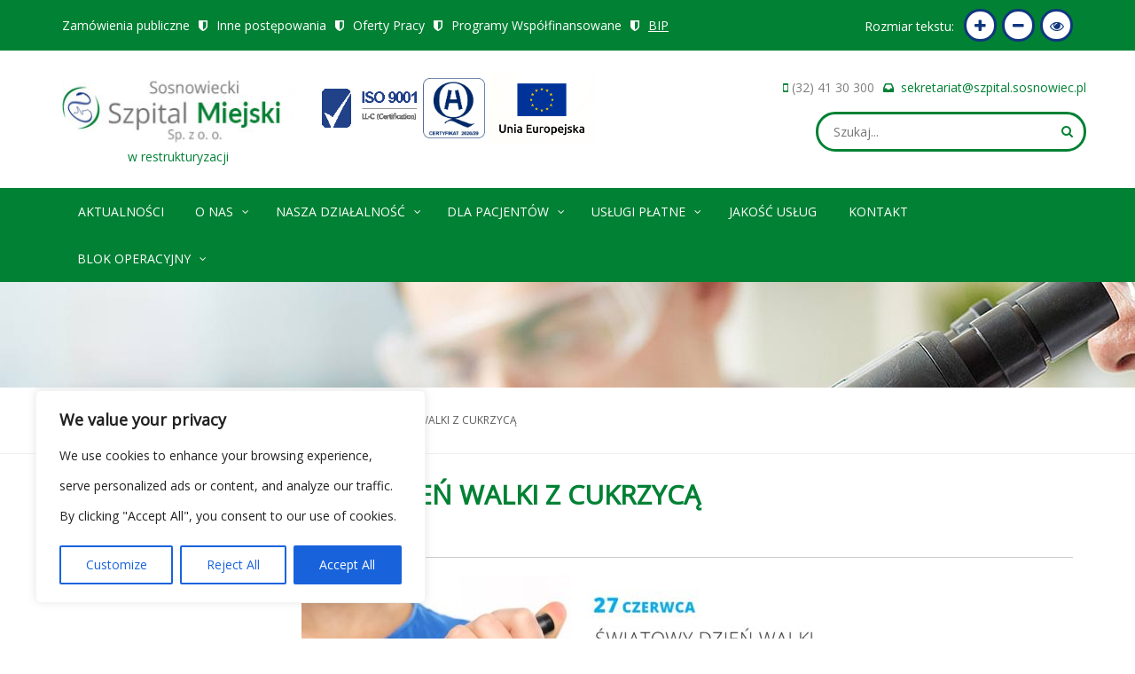

--- FILE ---
content_type: text/html; charset=UTF-8
request_url: https://www.szpital.sosnowiec.pl/27-czerwca-swiatowy-dzien-walki-z-cukrzyca/
body_size: 23913
content:
<!DOCTYPE html>
<html lang="pl">
  <head>
<meta name="MobileOptimized" content="width" />
<meta name="HandheldFriendly" content="true" />
<meta name="generator" content="Drupal 11 (https://www.drupal.org)" />

<meta name="MobileOptimized" content="width" />
<meta name="HandheldFriendly" content="true" />


    <meta charset="utf-8">
    <meta name="viewport" content="width=device-width, initial-scale=1.0, user-scalable=0">
    <meta name="description" content="">
    <meta name="author" content="">
	
    <link rel="shortcut icon" href="favicon.png">

    <title>Sosnowiecki Szpital Miejski Sp. z o.o. w restrukturyzacji</title>

    <meta name='robots' content='max-image-preview:large' />
	<style>img:is([sizes="auto" i], [sizes^="auto," i]) { contain-intrinsic-size: 3000px 1500px }</style>
	<link rel='dns-prefetch' href='//fonts.googleapis.com' />
<script type="text/javascript">
/* <![CDATA[ */
window._wpemojiSettings = {"baseUrl":"https:\/\/s.w.org\/images\/core\/emoji\/16.0.1\/72x72\/","ext":".png","svgUrl":"https:\/\/s.w.org\/images\/core\/emoji\/16.0.1\/svg\/","svgExt":".svg","source":{"concatemoji":"https:\/\/www.szpital.sosnowiec.pl\/lib\/js\/wp-emoji-release.min.js?rnd=60565"}};
/*! This file is auto-generated */
!function(s,n){var o,i,e;function c(e){try{var t={supportTests:e,timestamp:(new Date).valueOf()};sessionStorage.setItem(o,JSON.stringify(t))}catch(e){}}function p(e,t,n){e.clearRect(0,0,e.canvas.width,e.canvas.height),e.fillText(t,0,0);var t=new Uint32Array(e.getImageData(0,0,e.canvas.width,e.canvas.height).data),a=(e.clearRect(0,0,e.canvas.width,e.canvas.height),e.fillText(n,0,0),new Uint32Array(e.getImageData(0,0,e.canvas.width,e.canvas.height).data));return t.every(function(e,t){return e===a[t]})}function u(e,t){e.clearRect(0,0,e.canvas.width,e.canvas.height),e.fillText(t,0,0);for(var n=e.getImageData(16,16,1,1),a=0;a<n.data.length;a++)if(0!==n.data[a])return!1;return!0}function f(e,t,n,a){switch(t){case"flag":return n(e,"\ud83c\udff3\ufe0f\u200d\u26a7\ufe0f","\ud83c\udff3\ufe0f\u200b\u26a7\ufe0f")?!1:!n(e,"\ud83c\udde8\ud83c\uddf6","\ud83c\udde8\u200b\ud83c\uddf6")&&!n(e,"\ud83c\udff4\udb40\udc67\udb40\udc62\udb40\udc65\udb40\udc6e\udb40\udc67\udb40\udc7f","\ud83c\udff4\u200b\udb40\udc67\u200b\udb40\udc62\u200b\udb40\udc65\u200b\udb40\udc6e\u200b\udb40\udc67\u200b\udb40\udc7f");case"emoji":return!a(e,"\ud83e\udedf")}return!1}function g(e,t,n,a){var r="undefined"!=typeof WorkerGlobalScope&&self instanceof WorkerGlobalScope?new OffscreenCanvas(300,150):s.createElement("canvas"),o=r.getContext("2d",{willReadFrequently:!0}),i=(o.textBaseline="top",o.font="600 32px Arial",{});return e.forEach(function(e){i[e]=t(o,e,n,a)}),i}function t(e){var t=s.createElement("script");t.src=e,t.defer=!0,s.head.appendChild(t)}"undefined"!=typeof Promise&&(o="wpEmojiSettingsSupports",i=["flag","emoji"],n.supports={everything:!0,everythingExceptFlag:!0},e=new Promise(function(e){s.addEventListener("DOMContentLoaded",e,{once:!0})}),new Promise(function(t){var n=function(){try{var e=JSON.parse(sessionStorage.getItem(o));if("object"==typeof e&&"number"==typeof e.timestamp&&(new Date).valueOf()<e.timestamp+604800&&"object"==typeof e.supportTests)return e.supportTests}catch(e){}return null}();if(!n){if("undefined"!=typeof Worker&&"undefined"!=typeof OffscreenCanvas&&"undefined"!=typeof URL&&URL.createObjectURL&&"undefined"!=typeof Blob)try{var e="postMessage("+g.toString()+"("+[JSON.stringify(i),f.toString(),p.toString(),u.toString()].join(",")+"));",a=new Blob([e],{type:"text/javascript"}),r=new Worker(URL.createObjectURL(a),{name:"wpTestEmojiSupports"});return void(r.onmessage=function(e){c(n=e.data),r.terminate(),t(n)})}catch(e){}c(n=g(i,f,p,u))}t(n)}).then(function(e){for(var t in e)n.supports[t]=e[t],n.supports.everything=n.supports.everything&&n.supports[t],"flag"!==t&&(n.supports.everythingExceptFlag=n.supports.everythingExceptFlag&&n.supports[t]);n.supports.everythingExceptFlag=n.supports.everythingExceptFlag&&!n.supports.flag,n.DOMReady=!1,n.readyCallback=function(){n.DOMReady=!0}}).then(function(){return e}).then(function(){var e;n.supports.everything||(n.readyCallback(),(e=n.source||{}).concatemoji?t(e.concatemoji):e.wpemoji&&e.twemoji&&(t(e.twemoji),t(e.wpemoji)))}))}((window,document),window._wpemojiSettings);
/* ]]> */
</script>
<link rel='stylesheet' id='bxslider-css-css' href='https://www.szpital.sosnowiec.pl/core/modules/61d824a818/third-party/jquery.bxslider/jquery.bxslider.css?rnd=60565' type='text/css' media='' />
<link rel='stylesheet' id='kiwi-logo-carousel-styles-css' href='https://www.szpital.sosnowiec.pl/core/modules/61d824a818/custom-styles.css?rnd=60565' type='text/css' media='' />
<link rel='stylesheet' id='menu-icon-font-awesome-css' href='https://www.szpital.sosnowiec.pl/core/modules/0f2c37ef13/css/fontawesome/css/all.min.css?rnd=60565' type='text/css' media='all' />
<link rel='stylesheet' id='menu-icons-extra-css' href='https://www.szpital.sosnowiec.pl/core/modules/0f2c37ef13/css/extra.min.css?rnd=60565' type='text/css' media='all' />
<style id='wp-emoji-styles-inline-css' type='text/css'>

	img.wp-smiley, img.emoji {
		display: inline !important;
		border: none !important;
		box-shadow: none !important;
		height: 1em !important;
		width: 1em !important;
		margin: 0 0.07em !important;
		vertical-align: -0.1em !important;
		background: none !important;
		padding: 0 !important;
	}
</style>
<link rel='stylesheet' id='wp-block-library-css' href='https://www.szpital.sosnowiec.pl/lib/css/dist/block-library/style.min.css?rnd=60565' type='text/css' media='all' />
<style id='classic-theme-styles-inline-css' type='text/css'>
/*! This file is auto-generated */
.wp-block-button__link{color:#fff;background-color:#32373c;border-radius:9999px;box-shadow:none;text-decoration:none;padding:calc(.667em + 2px) calc(1.333em + 2px);font-size:1.125em}.wp-block-file__button{background:#32373c;color:#fff;text-decoration:none}
</style>
<style id='filebird-block-filebird-gallery-style-inline-css' type='text/css'>
ul.filebird-block-filebird-gallery{margin:auto!important;padding:0!important;width:100%}ul.filebird-block-filebird-gallery.layout-grid{display:grid;grid-gap:20px;align-items:stretch;grid-template-columns:repeat(var(--columns),1fr);justify-items:stretch}ul.filebird-block-filebird-gallery.layout-grid li img{border:1px solid #ccc;box-shadow:2px 2px 6px 0 rgba(0,0,0,.3);height:100%;max-width:100%;-o-object-fit:cover;object-fit:cover;width:100%}ul.filebird-block-filebird-gallery.layout-masonry{-moz-column-count:var(--columns);-moz-column-gap:var(--space);column-gap:var(--space);-moz-column-width:var(--min-width);columns:var(--min-width) var(--columns);display:block;overflow:auto}ul.filebird-block-filebird-gallery.layout-masonry li{margin-bottom:var(--space)}ul.filebird-block-filebird-gallery li{list-style:none}ul.filebird-block-filebird-gallery li figure{height:100%;margin:0;padding:0;position:relative;width:100%}ul.filebird-block-filebird-gallery li figure figcaption{background:linear-gradient(0deg,rgba(0,0,0,.7),rgba(0,0,0,.3) 70%,transparent);bottom:0;box-sizing:border-box;color:#fff;font-size:.8em;margin:0;max-height:100%;overflow:auto;padding:3em .77em .7em;position:absolute;text-align:center;width:100%;z-index:2}ul.filebird-block-filebird-gallery li figure figcaption a{color:inherit}

</style>
<style id='global-styles-inline-css' type='text/css'>
:root{--wp--preset--aspect-ratio--square: 1;--wp--preset--aspect-ratio--4-3: 4/3;--wp--preset--aspect-ratio--3-4: 3/4;--wp--preset--aspect-ratio--3-2: 3/2;--wp--preset--aspect-ratio--2-3: 2/3;--wp--preset--aspect-ratio--16-9: 16/9;--wp--preset--aspect-ratio--9-16: 9/16;--wp--preset--color--black: #000000;--wp--preset--color--cyan-bluish-gray: #abb8c3;--wp--preset--color--white: #ffffff;--wp--preset--color--pale-pink: #f78da7;--wp--preset--color--vivid-red: #cf2e2e;--wp--preset--color--luminous-vivid-orange: #ff6900;--wp--preset--color--luminous-vivid-amber: #fcb900;--wp--preset--color--light-green-cyan: #7bdcb5;--wp--preset--color--vivid-green-cyan: #00d084;--wp--preset--color--pale-cyan-blue: #8ed1fc;--wp--preset--color--vivid-cyan-blue: #0693e3;--wp--preset--color--vivid-purple: #9b51e0;--wp--preset--gradient--vivid-cyan-blue-to-vivid-purple: linear-gradient(135deg,rgba(6,147,227,1) 0%,rgb(155,81,224) 100%);--wp--preset--gradient--light-green-cyan-to-vivid-green-cyan: linear-gradient(135deg,rgb(122,220,180) 0%,rgb(0,208,130) 100%);--wp--preset--gradient--luminous-vivid-amber-to-luminous-vivid-orange: linear-gradient(135deg,rgba(252,185,0,1) 0%,rgba(255,105,0,1) 100%);--wp--preset--gradient--luminous-vivid-orange-to-vivid-red: linear-gradient(135deg,rgba(255,105,0,1) 0%,rgb(207,46,46) 100%);--wp--preset--gradient--very-light-gray-to-cyan-bluish-gray: linear-gradient(135deg,rgb(238,238,238) 0%,rgb(169,184,195) 100%);--wp--preset--gradient--cool-to-warm-spectrum: linear-gradient(135deg,rgb(74,234,220) 0%,rgb(151,120,209) 20%,rgb(207,42,186) 40%,rgb(238,44,130) 60%,rgb(251,105,98) 80%,rgb(254,248,76) 100%);--wp--preset--gradient--blush-light-purple: linear-gradient(135deg,rgb(255,206,236) 0%,rgb(152,150,240) 100%);--wp--preset--gradient--blush-bordeaux: linear-gradient(135deg,rgb(254,205,165) 0%,rgb(254,45,45) 50%,rgb(107,0,62) 100%);--wp--preset--gradient--luminous-dusk: linear-gradient(135deg,rgb(255,203,112) 0%,rgb(199,81,192) 50%,rgb(65,88,208) 100%);--wp--preset--gradient--pale-ocean: linear-gradient(135deg,rgb(255,245,203) 0%,rgb(182,227,212) 50%,rgb(51,167,181) 100%);--wp--preset--gradient--electric-grass: linear-gradient(135deg,rgb(202,248,128) 0%,rgb(113,206,126) 100%);--wp--preset--gradient--midnight: linear-gradient(135deg,rgb(2,3,129) 0%,rgb(40,116,252) 100%);--wp--preset--font-size--small: 13px;--wp--preset--font-size--medium: 20px;--wp--preset--font-size--large: 36px;--wp--preset--font-size--x-large: 42px;--wp--preset--spacing--20: 0.44rem;--wp--preset--spacing--30: 0.67rem;--wp--preset--spacing--40: 1rem;--wp--preset--spacing--50: 1.5rem;--wp--preset--spacing--60: 2.25rem;--wp--preset--spacing--70: 3.38rem;--wp--preset--spacing--80: 5.06rem;--wp--preset--shadow--natural: 6px 6px 9px rgba(0, 0, 0, 0.2);--wp--preset--shadow--deep: 12px 12px 50px rgba(0, 0, 0, 0.4);--wp--preset--shadow--sharp: 6px 6px 0px rgba(0, 0, 0, 0.2);--wp--preset--shadow--outlined: 6px 6px 0px -3px rgba(255, 255, 255, 1), 6px 6px rgba(0, 0, 0, 1);--wp--preset--shadow--crisp: 6px 6px 0px rgba(0, 0, 0, 1);}:where(.is-layout-flex){gap: 0.5em;}:where(.is-layout-grid){gap: 0.5em;}body .is-layout-flex{display: flex;}.is-layout-flex{flex-wrap: wrap;align-items: center;}.is-layout-flex > :is(*, div){margin: 0;}body .is-layout-grid{display: grid;}.is-layout-grid > :is(*, div){margin: 0;}:where(.wp-block-columns.is-layout-flex){gap: 2em;}:where(.wp-block-columns.is-layout-grid){gap: 2em;}:where(.wp-block-post-template.is-layout-flex){gap: 1.25em;}:where(.wp-block-post-template.is-layout-grid){gap: 1.25em;}.has-black-color{color: var(--wp--preset--color--black) !important;}.has-cyan-bluish-gray-color{color: var(--wp--preset--color--cyan-bluish-gray) !important;}.has-white-color{color: var(--wp--preset--color--white) !important;}.has-pale-pink-color{color: var(--wp--preset--color--pale-pink) !important;}.has-vivid-red-color{color: var(--wp--preset--color--vivid-red) !important;}.has-luminous-vivid-orange-color{color: var(--wp--preset--color--luminous-vivid-orange) !important;}.has-luminous-vivid-amber-color{color: var(--wp--preset--color--luminous-vivid-amber) !important;}.has-light-green-cyan-color{color: var(--wp--preset--color--light-green-cyan) !important;}.has-vivid-green-cyan-color{color: var(--wp--preset--color--vivid-green-cyan) !important;}.has-pale-cyan-blue-color{color: var(--wp--preset--color--pale-cyan-blue) !important;}.has-vivid-cyan-blue-color{color: var(--wp--preset--color--vivid-cyan-blue) !important;}.has-vivid-purple-color{color: var(--wp--preset--color--vivid-purple) !important;}.has-black-background-color{background-color: var(--wp--preset--color--black) !important;}.has-cyan-bluish-gray-background-color{background-color: var(--wp--preset--color--cyan-bluish-gray) !important;}.has-white-background-color{background-color: var(--wp--preset--color--white) !important;}.has-pale-pink-background-color{background-color: var(--wp--preset--color--pale-pink) !important;}.has-vivid-red-background-color{background-color: var(--wp--preset--color--vivid-red) !important;}.has-luminous-vivid-orange-background-color{background-color: var(--wp--preset--color--luminous-vivid-orange) !important;}.has-luminous-vivid-amber-background-color{background-color: var(--wp--preset--color--luminous-vivid-amber) !important;}.has-light-green-cyan-background-color{background-color: var(--wp--preset--color--light-green-cyan) !important;}.has-vivid-green-cyan-background-color{background-color: var(--wp--preset--color--vivid-green-cyan) !important;}.has-pale-cyan-blue-background-color{background-color: var(--wp--preset--color--pale-cyan-blue) !important;}.has-vivid-cyan-blue-background-color{background-color: var(--wp--preset--color--vivid-cyan-blue) !important;}.has-vivid-purple-background-color{background-color: var(--wp--preset--color--vivid-purple) !important;}.has-black-border-color{border-color: var(--wp--preset--color--black) !important;}.has-cyan-bluish-gray-border-color{border-color: var(--wp--preset--color--cyan-bluish-gray) !important;}.has-white-border-color{border-color: var(--wp--preset--color--white) !important;}.has-pale-pink-border-color{border-color: var(--wp--preset--color--pale-pink) !important;}.has-vivid-red-border-color{border-color: var(--wp--preset--color--vivid-red) !important;}.has-luminous-vivid-orange-border-color{border-color: var(--wp--preset--color--luminous-vivid-orange) !important;}.has-luminous-vivid-amber-border-color{border-color: var(--wp--preset--color--luminous-vivid-amber) !important;}.has-light-green-cyan-border-color{border-color: var(--wp--preset--color--light-green-cyan) !important;}.has-vivid-green-cyan-border-color{border-color: var(--wp--preset--color--vivid-green-cyan) !important;}.has-pale-cyan-blue-border-color{border-color: var(--wp--preset--color--pale-cyan-blue) !important;}.has-vivid-cyan-blue-border-color{border-color: var(--wp--preset--color--vivid-cyan-blue) !important;}.has-vivid-purple-border-color{border-color: var(--wp--preset--color--vivid-purple) !important;}.has-vivid-cyan-blue-to-vivid-purple-gradient-background{background: var(--wp--preset--gradient--vivid-cyan-blue-to-vivid-purple) !important;}.has-light-green-cyan-to-vivid-green-cyan-gradient-background{background: var(--wp--preset--gradient--light-green-cyan-to-vivid-green-cyan) !important;}.has-luminous-vivid-amber-to-luminous-vivid-orange-gradient-background{background: var(--wp--preset--gradient--luminous-vivid-amber-to-luminous-vivid-orange) !important;}.has-luminous-vivid-orange-to-vivid-red-gradient-background{background: var(--wp--preset--gradient--luminous-vivid-orange-to-vivid-red) !important;}.has-very-light-gray-to-cyan-bluish-gray-gradient-background{background: var(--wp--preset--gradient--very-light-gray-to-cyan-bluish-gray) !important;}.has-cool-to-warm-spectrum-gradient-background{background: var(--wp--preset--gradient--cool-to-warm-spectrum) !important;}.has-blush-light-purple-gradient-background{background: var(--wp--preset--gradient--blush-light-purple) !important;}.has-blush-bordeaux-gradient-background{background: var(--wp--preset--gradient--blush-bordeaux) !important;}.has-luminous-dusk-gradient-background{background: var(--wp--preset--gradient--luminous-dusk) !important;}.has-pale-ocean-gradient-background{background: var(--wp--preset--gradient--pale-ocean) !important;}.has-electric-grass-gradient-background{background: var(--wp--preset--gradient--electric-grass) !important;}.has-midnight-gradient-background{background: var(--wp--preset--gradient--midnight) !important;}.has-small-font-size{font-size: var(--wp--preset--font-size--small) !important;}.has-medium-font-size{font-size: var(--wp--preset--font-size--medium) !important;}.has-large-font-size{font-size: var(--wp--preset--font-size--large) !important;}.has-x-large-font-size{font-size: var(--wp--preset--font-size--x-large) !important;}
:where(.wp-block-post-template.is-layout-flex){gap: 1.25em;}:where(.wp-block-post-template.is-layout-grid){gap: 1.25em;}
:where(.wp-block-columns.is-layout-flex){gap: 2em;}:where(.wp-block-columns.is-layout-grid){gap: 2em;}
:root :where(.wp-block-pullquote){font-size: 1.5em;line-height: 1.6;}
</style>
<link rel='stylesheet' id='djacc-style-css' href='https://www.szpital.sosnowiec.pl/core/modules/660d4bef2d/module/assets/css/accessibility.css?rnd=60565' type='text/css' media='all' />
<style id='djacc-style-inline-css' type='text/css'>
.djacc { font-family: Roboto, sans-serif; }
.djacc--sticky.djacc-popup { margin: 20px 20px; }
</style>
<link rel='stylesheet' id='djacc-webfont-css' href='https://fonts.googleapis.com/css2?family=Roboto%3Awght%40400%3B700&#038;display=swap&#038;rnd=60565' type='text/css' media='all' />
<link rel='stylesheet' id='da-frontend-css' href='https://www.szpital.sosnowiec.pl/core/modules/f44b93289f/css/frontend.css?rnd=60565' type='text/css' media='all' />
<link rel='stylesheet' id='msl-main-css' href='https://www.szpital.sosnowiec.pl/core/modules/09625ff41a/public/assets/css/masterslider.main.css?rnd=60565' type='text/css' media='all' />
<link rel='stylesheet' id='msl-custom-css' href='https://www.szpital.sosnowiec.pl/storage/master-slider/custom.css?rnd=60565' type='text/css' media='all' />
<script type="text/javascript" src="https://www.szpital.sosnowiec.pl/lib/js/jquery/jquery.min.js?rnd=60565" id="jquery-core-js"></script>
<script type="text/javascript" src="https://www.szpital.sosnowiec.pl/lib/js/jquery/jquery-migrate.min.js?rnd=60565" id="jquery-migrate-js"></script>
<script type="text/javascript" id="cookie-law-info-js-extra">
/* <![CDATA[ */
var _ckyConfig = {"_ipData":[],"_assetsURL":"https:\/\/www.szpital.sosnowiec.pl\/core\/modules\/7e4609f00f\/lite\/frontend\/images\/","_publicURL":"https:\/\/www.szpital.sosnowiec.pl","_expiry":"365","_categories":[{"name":"Necessary","slug":"necessary","isNecessary":true,"ccpaDoNotSell":true,"cookies":[],"active":true,"defaultConsent":{"gdpr":true,"ccpa":true}},{"name":"Functional","slug":"functional","isNecessary":false,"ccpaDoNotSell":true,"cookies":[],"active":true,"defaultConsent":{"gdpr":false,"ccpa":false}},{"name":"Analytics","slug":"analytics","isNecessary":false,"ccpaDoNotSell":true,"cookies":[],"active":true,"defaultConsent":{"gdpr":false,"ccpa":false}},{"name":"Performance","slug":"performance","isNecessary":false,"ccpaDoNotSell":true,"cookies":[],"active":true,"defaultConsent":{"gdpr":false,"ccpa":false}},{"name":"Advertisement","slug":"advertisement","isNecessary":false,"ccpaDoNotSell":true,"cookies":[],"active":true,"defaultConsent":{"gdpr":false,"ccpa":false}}],"_activeLaw":"gdpr","_rootDomain":"","_block":"1","_showBanner":"1","_bannerConfig":{"settings":{"type":"box","preferenceCenterType":"popup","position":"bottom-left","applicableLaw":"gdpr"},"behaviours":{"reloadBannerOnAccept":false,"loadAnalyticsByDefault":false,"animations":{"onLoad":"animate","onHide":"sticky"}},"config":{"revisitConsent":{"status":true,"tag":"revisit-consent","position":"bottom-left","meta":{"url":"#"},"styles":{"background-color":"#0056A7"},"elements":{"title":{"type":"text","tag":"revisit-consent-title","status":true,"styles":{"color":"#0056a7"}}}},"preferenceCenter":{"toggle":{"status":true,"tag":"detail-category-toggle","type":"toggle","states":{"active":{"styles":{"background-color":"#1863DC"}},"inactive":{"styles":{"background-color":"#D0D5D2"}}}}},"categoryPreview":{"status":false,"toggle":{"status":true,"tag":"detail-category-preview-toggle","type":"toggle","states":{"active":{"styles":{"background-color":"#1863DC"}},"inactive":{"styles":{"background-color":"#D0D5D2"}}}}},"videoPlaceholder":{"status":true,"styles":{"background-color":"#000000","border-color":"#000000","color":"#ffffff"}},"readMore":{"status":false,"tag":"readmore-button","type":"link","meta":{"noFollow":true,"newTab":true},"styles":{"color":"#1863DC","background-color":"transparent","border-color":"transparent"}},"showMore":{"status":true,"tag":"show-desc-button","type":"button","styles":{"color":"#1863DC"}},"showLess":{"status":true,"tag":"hide-desc-button","type":"button","styles":{"color":"#1863DC"}},"alwaysActive":{"status":true,"tag":"always-active","styles":{"color":"#008000"}},"manualLinks":{"status":true,"tag":"manual-links","type":"link","styles":{"color":"#1863DC"}},"auditTable":{"status":true},"optOption":{"status":true,"toggle":{"status":true,"tag":"optout-option-toggle","type":"toggle","states":{"active":{"styles":{"background-color":"#1863dc"}},"inactive":{"styles":{"background-color":"#FFFFFF"}}}}}}},"_version":"3.3.9.1","_logConsent":"1","_tags":[{"tag":"accept-button","styles":{"color":"#FFFFFF","background-color":"#1863DC","border-color":"#1863DC"}},{"tag":"reject-button","styles":{"color":"#1863DC","background-color":"transparent","border-color":"#1863DC"}},{"tag":"settings-button","styles":{"color":"#1863DC","background-color":"transparent","border-color":"#1863DC"}},{"tag":"readmore-button","styles":{"color":"#1863DC","background-color":"transparent","border-color":"transparent"}},{"tag":"donotsell-button","styles":{"color":"#1863DC","background-color":"transparent","border-color":"transparent"}},{"tag":"show-desc-button","styles":{"color":"#1863DC"}},{"tag":"hide-desc-button","styles":{"color":"#1863DC"}},{"tag":"cky-always-active","styles":[]},{"tag":"cky-link","styles":[]},{"tag":"accept-button","styles":{"color":"#FFFFFF","background-color":"#1863DC","border-color":"#1863DC"}},{"tag":"revisit-consent","styles":{"background-color":"#0056A7"}}],"_shortCodes":[{"key":"cky_readmore","content":"<a href=\"#\" class=\"cky-policy\" aria-label=\"Cookie Policy\" target=\"_blank\" rel=\"noopener\" data-cky-tag=\"readmore-button\">Cookie Policy<\/a>","tag":"readmore-button","status":false,"attributes":{"rel":"nofollow","target":"_blank"}},{"key":"cky_show_desc","content":"<button class=\"cky-show-desc-btn\" data-cky-tag=\"show-desc-button\" aria-label=\"Show more\">Show more<\/button>","tag":"show-desc-button","status":true,"attributes":[]},{"key":"cky_hide_desc","content":"<button class=\"cky-show-desc-btn\" data-cky-tag=\"hide-desc-button\" aria-label=\"Show less\">Show less<\/button>","tag":"hide-desc-button","status":true,"attributes":[]},{"key":"cky_optout_show_desc","content":"[cky_optout_show_desc]","tag":"optout-show-desc-button","status":true,"attributes":[]},{"key":"cky_optout_hide_desc","content":"[cky_optout_hide_desc]","tag":"optout-hide-desc-button","status":true,"attributes":[]},{"key":"cky_category_toggle_label","content":"[cky_{{status}}_category_label] [cky_preference_{{category_slug}}_title]","tag":"","status":true,"attributes":[]},{"key":"cky_enable_category_label","content":"Enable","tag":"","status":true,"attributes":[]},{"key":"cky_disable_category_label","content":"Disable","tag":"","status":true,"attributes":[]},{"key":"cky_video_placeholder","content":"<div class=\"video-placeholder-normal\" data-cky-tag=\"video-placeholder\" id=\"[UNIQUEID]\"><p class=\"video-placeholder-text-normal\" data-cky-tag=\"placeholder-title\">Please accept cookies to access this content<\/p><\/div>","tag":"","status":true,"attributes":[]},{"key":"cky_enable_optout_label","content":"Enable","tag":"","status":true,"attributes":[]},{"key":"cky_disable_optout_label","content":"Disable","tag":"","status":true,"attributes":[]},{"key":"cky_optout_toggle_label","content":"[cky_{{status}}_optout_label] [cky_optout_option_title]","tag":"","status":true,"attributes":[]},{"key":"cky_optout_option_title","content":"Do Not Sell or Share My Personal Information","tag":"","status":true,"attributes":[]},{"key":"cky_optout_close_label","content":"Close","tag":"","status":true,"attributes":[]},{"key":"cky_preference_close_label","content":"Close","tag":"","status":true,"attributes":[]}],"_rtl":"","_language":"en","_providersToBlock":[]};
var _ckyStyles = {"css":".cky-overlay{background: #000000; opacity: 0.4; position: fixed; top: 0; left: 0; width: 100%; height: 100%; z-index: 99999999;}.cky-hide{display: none;}.cky-btn-revisit-wrapper{display: flex; align-items: center; justify-content: center; background: #0056a7; width: 45px; height: 45px; border-radius: 50%; position: fixed; z-index: 999999; cursor: pointer;}.cky-revisit-bottom-left{bottom: 15px; left: 15px;}.cky-revisit-bottom-right{bottom: 15px; right: 15px;}.cky-btn-revisit-wrapper .cky-btn-revisit{display: flex; align-items: center; justify-content: center; background: none; border: none; cursor: pointer; position: relative; margin: 0; padding: 0;}.cky-btn-revisit-wrapper .cky-btn-revisit img{max-width: fit-content; margin: 0; height: 30px; width: 30px;}.cky-revisit-bottom-left:hover::before{content: attr(data-tooltip); position: absolute; background: #4e4b66; color: #ffffff; left: calc(100% + 7px); font-size: 12px; line-height: 16px; width: max-content; padding: 4px 8px; border-radius: 4px;}.cky-revisit-bottom-left:hover::after{position: absolute; content: \"\"; border: 5px solid transparent; left: calc(100% + 2px); border-left-width: 0; border-right-color: #4e4b66;}.cky-revisit-bottom-right:hover::before{content: attr(data-tooltip); position: absolute; background: #4e4b66; color: #ffffff; right: calc(100% + 7px); font-size: 12px; line-height: 16px; width: max-content; padding: 4px 8px; border-radius: 4px;}.cky-revisit-bottom-right:hover::after{position: absolute; content: \"\"; border: 5px solid transparent; right: calc(100% + 2px); border-right-width: 0; border-left-color: #4e4b66;}.cky-revisit-hide{display: none;}.cky-consent-container{position: fixed; width: 440px; box-sizing: border-box; z-index: 9999999; border-radius: 6px;}.cky-consent-container .cky-consent-bar{background: #ffffff; border: 1px solid; padding: 20px 26px; box-shadow: 0 -1px 10px 0 #acabab4d; border-radius: 6px;}.cky-box-bottom-left{bottom: 40px; left: 40px;}.cky-box-bottom-right{bottom: 40px; right: 40px;}.cky-box-top-left{top: 40px; left: 40px;}.cky-box-top-right{top: 40px; right: 40px;}.cky-custom-brand-logo-wrapper .cky-custom-brand-logo{width: 100px; height: auto; margin: 0 0 12px 0;}.cky-notice .cky-title{color: #212121; font-weight: 700; font-size: 18px; line-height: 24px; margin: 0 0 12px 0;}.cky-notice-des *,.cky-preference-content-wrapper *,.cky-accordion-header-des *,.cky-gpc-wrapper .cky-gpc-desc *{font-size: 14px;}.cky-notice-des{color: #212121; font-size: 14px; line-height: 24px; font-weight: 400;}.cky-notice-des img{height: 25px; width: 25px;}.cky-consent-bar .cky-notice-des p,.cky-gpc-wrapper .cky-gpc-desc p,.cky-preference-body-wrapper .cky-preference-content-wrapper p,.cky-accordion-header-wrapper .cky-accordion-header-des p,.cky-cookie-des-table li div:last-child p{color: inherit; margin-top: 0; overflow-wrap: break-word;}.cky-notice-des P:last-child,.cky-preference-content-wrapper p:last-child,.cky-cookie-des-table li div:last-child p:last-child,.cky-gpc-wrapper .cky-gpc-desc p:last-child{margin-bottom: 0;}.cky-notice-des a.cky-policy,.cky-notice-des button.cky-policy{font-size: 14px; color: #1863dc; white-space: nowrap; cursor: pointer; background: transparent; border: 1px solid; text-decoration: underline;}.cky-notice-des button.cky-policy{padding: 0;}.cky-notice-des a.cky-policy:focus-visible,.cky-notice-des button.cky-policy:focus-visible,.cky-preference-content-wrapper .cky-show-desc-btn:focus-visible,.cky-accordion-header .cky-accordion-btn:focus-visible,.cky-preference-header .cky-btn-close:focus-visible,.cky-switch input[type=\"checkbox\"]:focus-visible,.cky-footer-wrapper a:focus-visible,.cky-btn:focus-visible{outline: 2px solid #1863dc; outline-offset: 2px;}.cky-btn:focus:not(:focus-visible),.cky-accordion-header .cky-accordion-btn:focus:not(:focus-visible),.cky-preference-content-wrapper .cky-show-desc-btn:focus:not(:focus-visible),.cky-btn-revisit-wrapper .cky-btn-revisit:focus:not(:focus-visible),.cky-preference-header .cky-btn-close:focus:not(:focus-visible),.cky-consent-bar .cky-banner-btn-close:focus:not(:focus-visible){outline: 0;}button.cky-show-desc-btn:not(:hover):not(:active){color: #1863dc; background: transparent;}button.cky-accordion-btn:not(:hover):not(:active),button.cky-banner-btn-close:not(:hover):not(:active),button.cky-btn-revisit:not(:hover):not(:active),button.cky-btn-close:not(:hover):not(:active){background: transparent;}.cky-consent-bar button:hover,.cky-modal.cky-modal-open button:hover,.cky-consent-bar button:focus,.cky-modal.cky-modal-open button:focus{text-decoration: none;}.cky-notice-btn-wrapper{display: flex; justify-content: flex-start; align-items: center; flex-wrap: wrap; margin-top: 16px;}.cky-notice-btn-wrapper .cky-btn{text-shadow: none; box-shadow: none;}.cky-btn{flex: auto; max-width: 100%; font-size: 14px; font-family: inherit; line-height: 24px; padding: 8px; font-weight: 500; margin: 0 8px 0 0; border-radius: 2px; cursor: pointer; text-align: center; text-transform: none; min-height: 0;}.cky-btn:hover{opacity: 0.8;}.cky-btn-customize{color: #1863dc; background: transparent; border: 2px solid #1863dc;}.cky-btn-reject{color: #1863dc; background: transparent; border: 2px solid #1863dc;}.cky-btn-accept{background: #1863dc; color: #ffffff; border: 2px solid #1863dc;}.cky-btn:last-child{margin-right: 0;}@media (max-width: 576px){.cky-box-bottom-left{bottom: 0; left: 0;}.cky-box-bottom-right{bottom: 0; right: 0;}.cky-box-top-left{top: 0; left: 0;}.cky-box-top-right{top: 0; right: 0;}}@media (max-width: 440px){.cky-box-bottom-left, .cky-box-bottom-right, .cky-box-top-left, .cky-box-top-right{width: 100%; max-width: 100%;}.cky-consent-container .cky-consent-bar{padding: 20px 0;}.cky-custom-brand-logo-wrapper, .cky-notice .cky-title, .cky-notice-des, .cky-notice-btn-wrapper{padding: 0 24px;}.cky-notice-des{max-height: 40vh; overflow-y: scroll;}.cky-notice-btn-wrapper{flex-direction: column; margin-top: 0;}.cky-btn{width: 100%; margin: 10px 0 0 0;}.cky-notice-btn-wrapper .cky-btn-customize{order: 2;}.cky-notice-btn-wrapper .cky-btn-reject{order: 3;}.cky-notice-btn-wrapper .cky-btn-accept{order: 1; margin-top: 16px;}}@media (max-width: 352px){.cky-notice .cky-title{font-size: 16px;}.cky-notice-des *{font-size: 12px;}.cky-notice-des, .cky-btn{font-size: 12px;}}.cky-modal.cky-modal-open{display: flex; visibility: visible; -webkit-transform: translate(-50%, -50%); -moz-transform: translate(-50%, -50%); -ms-transform: translate(-50%, -50%); -o-transform: translate(-50%, -50%); transform: translate(-50%, -50%); top: 50%; left: 50%; transition: all 1s ease;}.cky-modal{box-shadow: 0 32px 68px rgba(0, 0, 0, 0.3); margin: 0 auto; position: fixed; max-width: 100%; background: #ffffff; top: 50%; box-sizing: border-box; border-radius: 6px; z-index: 999999999; color: #212121; -webkit-transform: translate(-50%, 100%); -moz-transform: translate(-50%, 100%); -ms-transform: translate(-50%, 100%); -o-transform: translate(-50%, 100%); transform: translate(-50%, 100%); visibility: hidden; transition: all 0s ease;}.cky-preference-center{max-height: 79vh; overflow: hidden; width: 845px; overflow: hidden; flex: 1 1 0; display: flex; flex-direction: column; border-radius: 6px;}.cky-preference-header{display: flex; align-items: center; justify-content: space-between; padding: 22px 24px; border-bottom: 1px solid;}.cky-preference-header .cky-preference-title{font-size: 18px; font-weight: 700; line-height: 24px;}.cky-preference-header .cky-btn-close{margin: 0; cursor: pointer; vertical-align: middle; padding: 0; background: none; border: none; width: auto; height: auto; min-height: 0; line-height: 0; text-shadow: none; box-shadow: none;}.cky-preference-header .cky-btn-close img{margin: 0; height: 10px; width: 10px;}.cky-preference-body-wrapper{padding: 0 24px; flex: 1; overflow: auto; box-sizing: border-box;}.cky-preference-content-wrapper,.cky-gpc-wrapper .cky-gpc-desc{font-size: 14px; line-height: 24px; font-weight: 400; padding: 12px 0;}.cky-preference-content-wrapper{border-bottom: 1px solid;}.cky-preference-content-wrapper img{height: 25px; width: 25px;}.cky-preference-content-wrapper .cky-show-desc-btn{font-size: 14px; font-family: inherit; color: #1863dc; text-decoration: none; line-height: 24px; padding: 0; margin: 0; white-space: nowrap; cursor: pointer; background: transparent; border-color: transparent; text-transform: none; min-height: 0; text-shadow: none; box-shadow: none;}.cky-accordion-wrapper{margin-bottom: 10px;}.cky-accordion{border-bottom: 1px solid;}.cky-accordion:last-child{border-bottom: none;}.cky-accordion .cky-accordion-item{display: flex; margin-top: 10px;}.cky-accordion .cky-accordion-body{display: none;}.cky-accordion.cky-accordion-active .cky-accordion-body{display: block; padding: 0 22px; margin-bottom: 16px;}.cky-accordion-header-wrapper{cursor: pointer; width: 100%;}.cky-accordion-item .cky-accordion-header{display: flex; justify-content: space-between; align-items: center;}.cky-accordion-header .cky-accordion-btn{font-size: 16px; font-family: inherit; color: #212121; line-height: 24px; background: none; border: none; font-weight: 700; padding: 0; margin: 0; cursor: pointer; text-transform: none; min-height: 0; text-shadow: none; box-shadow: none;}.cky-accordion-header .cky-always-active{color: #008000; font-weight: 600; line-height: 24px; font-size: 14px;}.cky-accordion-header-des{font-size: 14px; line-height: 24px; margin: 10px 0 16px 0;}.cky-accordion-chevron{margin-right: 22px; position: relative; cursor: pointer;}.cky-accordion-chevron-hide{display: none;}.cky-accordion .cky-accordion-chevron i::before{content: \"\"; position: absolute; border-right: 1.4px solid; border-bottom: 1.4px solid; border-color: inherit; height: 6px; width: 6px; -webkit-transform: rotate(-45deg); -moz-transform: rotate(-45deg); -ms-transform: rotate(-45deg); -o-transform: rotate(-45deg); transform: rotate(-45deg); transition: all 0.2s ease-in-out; top: 8px;}.cky-accordion.cky-accordion-active .cky-accordion-chevron i::before{-webkit-transform: rotate(45deg); -moz-transform: rotate(45deg); -ms-transform: rotate(45deg); -o-transform: rotate(45deg); transform: rotate(45deg);}.cky-audit-table{background: #f4f4f4; border-radius: 6px;}.cky-audit-table .cky-empty-cookies-text{color: inherit; font-size: 12px; line-height: 24px; margin: 0; padding: 10px;}.cky-audit-table .cky-cookie-des-table{font-size: 12px; line-height: 24px; font-weight: normal; padding: 15px 10px; border-bottom: 1px solid; border-bottom-color: inherit; margin: 0;}.cky-audit-table .cky-cookie-des-table:last-child{border-bottom: none;}.cky-audit-table .cky-cookie-des-table li{list-style-type: none; display: flex; padding: 3px 0;}.cky-audit-table .cky-cookie-des-table li:first-child{padding-top: 0;}.cky-cookie-des-table li div:first-child{width: 100px; font-weight: 600; word-break: break-word; word-wrap: break-word;}.cky-cookie-des-table li div:last-child{flex: 1; word-break: break-word; word-wrap: break-word; margin-left: 8px;}.cky-footer-shadow{display: block; width: 100%; height: 40px; background: linear-gradient(180deg, rgba(255, 255, 255, 0) 0%, #ffffff 100%); position: absolute; bottom: calc(100% - 1px);}.cky-footer-wrapper{position: relative;}.cky-prefrence-btn-wrapper{display: flex; flex-wrap: wrap; align-items: center; justify-content: center; padding: 22px 24px; border-top: 1px solid;}.cky-prefrence-btn-wrapper .cky-btn{flex: auto; max-width: 100%; text-shadow: none; box-shadow: none;}.cky-btn-preferences{color: #1863dc; background: transparent; border: 2px solid #1863dc;}.cky-preference-header,.cky-preference-body-wrapper,.cky-preference-content-wrapper,.cky-accordion-wrapper,.cky-accordion,.cky-accordion-wrapper,.cky-footer-wrapper,.cky-prefrence-btn-wrapper{border-color: inherit;}@media (max-width: 845px){.cky-modal{max-width: calc(100% - 16px);}}@media (max-width: 576px){.cky-modal{max-width: 100%;}.cky-preference-center{max-height: 100vh;}.cky-prefrence-btn-wrapper{flex-direction: column;}.cky-accordion.cky-accordion-active .cky-accordion-body{padding-right: 0;}.cky-prefrence-btn-wrapper .cky-btn{width: 100%; margin: 10px 0 0 0;}.cky-prefrence-btn-wrapper .cky-btn-reject{order: 3;}.cky-prefrence-btn-wrapper .cky-btn-accept{order: 1; margin-top: 0;}.cky-prefrence-btn-wrapper .cky-btn-preferences{order: 2;}}@media (max-width: 425px){.cky-accordion-chevron{margin-right: 15px;}.cky-notice-btn-wrapper{margin-top: 0;}.cky-accordion.cky-accordion-active .cky-accordion-body{padding: 0 15px;}}@media (max-width: 352px){.cky-preference-header .cky-preference-title{font-size: 16px;}.cky-preference-header{padding: 16px 24px;}.cky-preference-content-wrapper *, .cky-accordion-header-des *{font-size: 12px;}.cky-preference-content-wrapper, .cky-preference-content-wrapper .cky-show-more, .cky-accordion-header .cky-always-active, .cky-accordion-header-des, .cky-preference-content-wrapper .cky-show-desc-btn, .cky-notice-des a.cky-policy{font-size: 12px;}.cky-accordion-header .cky-accordion-btn{font-size: 14px;}}.cky-switch{display: flex;}.cky-switch input[type=\"checkbox\"]{position: relative; width: 44px; height: 24px; margin: 0; background: #d0d5d2; -webkit-appearance: none; border-radius: 50px; cursor: pointer; outline: 0; border: none; top: 0;}.cky-switch input[type=\"checkbox\"]:checked{background: #1863dc;}.cky-switch input[type=\"checkbox\"]:before{position: absolute; content: \"\"; height: 20px; width: 20px; left: 2px; bottom: 2px; border-radius: 50%; background-color: white; -webkit-transition: 0.4s; transition: 0.4s; margin: 0;}.cky-switch input[type=\"checkbox\"]:after{display: none;}.cky-switch input[type=\"checkbox\"]:checked:before{-webkit-transform: translateX(20px); -ms-transform: translateX(20px); transform: translateX(20px);}@media (max-width: 425px){.cky-switch input[type=\"checkbox\"]{width: 38px; height: 21px;}.cky-switch input[type=\"checkbox\"]:before{height: 17px; width: 17px;}.cky-switch input[type=\"checkbox\"]:checked:before{-webkit-transform: translateX(17px); -ms-transform: translateX(17px); transform: translateX(17px);}}.cky-consent-bar .cky-banner-btn-close{position: absolute; right: 9px; top: 5px; background: none; border: none; cursor: pointer; padding: 0; margin: 0; min-height: 0; line-height: 0; height: auto; width: auto; text-shadow: none; box-shadow: none;}.cky-consent-bar .cky-banner-btn-close img{height: 9px; width: 9px; margin: 0;}.cky-notice-group{font-size: 14px; line-height: 24px; font-weight: 400; color: #212121;}.cky-notice-btn-wrapper .cky-btn-do-not-sell{font-size: 14px; line-height: 24px; padding: 6px 0; margin: 0; font-weight: 500; background: none; border-radius: 2px; border: none; cursor: pointer; text-align: left; color: #1863dc; background: transparent; border-color: transparent; box-shadow: none; text-shadow: none;}.cky-consent-bar .cky-banner-btn-close:focus-visible,.cky-notice-btn-wrapper .cky-btn-do-not-sell:focus-visible,.cky-opt-out-btn-wrapper .cky-btn:focus-visible,.cky-opt-out-checkbox-wrapper input[type=\"checkbox\"].cky-opt-out-checkbox:focus-visible{outline: 2px solid #1863dc; outline-offset: 2px;}@media (max-width: 440px){.cky-consent-container{width: 100%;}}@media (max-width: 352px){.cky-notice-des a.cky-policy, .cky-notice-btn-wrapper .cky-btn-do-not-sell{font-size: 12px;}}.cky-opt-out-wrapper{padding: 12px 0;}.cky-opt-out-wrapper .cky-opt-out-checkbox-wrapper{display: flex; align-items: center;}.cky-opt-out-checkbox-wrapper .cky-opt-out-checkbox-label{font-size: 16px; font-weight: 700; line-height: 24px; margin: 0 0 0 12px; cursor: pointer;}.cky-opt-out-checkbox-wrapper input[type=\"checkbox\"].cky-opt-out-checkbox{background-color: #ffffff; border: 1px solid black; width: 20px; height: 18.5px; margin: 0; -webkit-appearance: none; position: relative; display: flex; align-items: center; justify-content: center; border-radius: 2px; cursor: pointer;}.cky-opt-out-checkbox-wrapper input[type=\"checkbox\"].cky-opt-out-checkbox:checked{background-color: #1863dc; border: none;}.cky-opt-out-checkbox-wrapper input[type=\"checkbox\"].cky-opt-out-checkbox:checked::after{left: 6px; bottom: 4px; width: 7px; height: 13px; border: solid #ffffff; border-width: 0 3px 3px 0; border-radius: 2px; -webkit-transform: rotate(45deg); -ms-transform: rotate(45deg); transform: rotate(45deg); content: \"\"; position: absolute; box-sizing: border-box;}.cky-opt-out-checkbox-wrapper.cky-disabled .cky-opt-out-checkbox-label,.cky-opt-out-checkbox-wrapper.cky-disabled input[type=\"checkbox\"].cky-opt-out-checkbox{cursor: no-drop;}.cky-gpc-wrapper{margin: 0 0 0 32px;}.cky-footer-wrapper .cky-opt-out-btn-wrapper{display: flex; flex-wrap: wrap; align-items: center; justify-content: center; padding: 22px 24px;}.cky-opt-out-btn-wrapper .cky-btn{flex: auto; max-width: 100%; text-shadow: none; box-shadow: none;}.cky-opt-out-btn-wrapper .cky-btn-cancel{border: 1px solid #dedfe0; background: transparent; color: #858585;}.cky-opt-out-btn-wrapper .cky-btn-confirm{background: #1863dc; color: #ffffff; border: 1px solid #1863dc;}@media (max-width: 352px){.cky-opt-out-checkbox-wrapper .cky-opt-out-checkbox-label{font-size: 14px;}.cky-gpc-wrapper .cky-gpc-desc, .cky-gpc-wrapper .cky-gpc-desc *{font-size: 12px;}.cky-opt-out-checkbox-wrapper input[type=\"checkbox\"].cky-opt-out-checkbox{width: 16px; height: 16px;}.cky-opt-out-checkbox-wrapper input[type=\"checkbox\"].cky-opt-out-checkbox:checked::after{left: 5px; bottom: 4px; width: 3px; height: 9px;}.cky-gpc-wrapper{margin: 0 0 0 28px;}}.video-placeholder-youtube{background-size: 100% 100%; background-position: center; background-repeat: no-repeat; background-color: #b2b0b059; position: relative; display: flex; align-items: center; justify-content: center; max-width: 100%;}.video-placeholder-text-youtube{text-align: center; align-items: center; padding: 10px 16px; background-color: #000000cc; color: #ffffff; border: 1px solid; border-radius: 2px; cursor: pointer;}.video-placeholder-normal{background-image: url(\"\/wp-content\/plugins\/cookie-law-info\/lite\/frontend\/images\/placeholder.svg\"); background-size: 80px; background-position: center; background-repeat: no-repeat; background-color: #b2b0b059; position: relative; display: flex; align-items: flex-end; justify-content: center; max-width: 100%;}.video-placeholder-text-normal{align-items: center; padding: 10px 16px; text-align: center; border: 1px solid; border-radius: 2px; cursor: pointer;}.cky-rtl{direction: rtl; text-align: right;}.cky-rtl .cky-banner-btn-close{left: 9px; right: auto;}.cky-rtl .cky-notice-btn-wrapper .cky-btn:last-child{margin-right: 8px;}.cky-rtl .cky-notice-btn-wrapper .cky-btn:first-child{margin-right: 0;}.cky-rtl .cky-notice-btn-wrapper{margin-left: 0; margin-right: 15px;}.cky-rtl .cky-prefrence-btn-wrapper .cky-btn{margin-right: 8px;}.cky-rtl .cky-prefrence-btn-wrapper .cky-btn:first-child{margin-right: 0;}.cky-rtl .cky-accordion .cky-accordion-chevron i::before{border: none; border-left: 1.4px solid; border-top: 1.4px solid; left: 12px;}.cky-rtl .cky-accordion.cky-accordion-active .cky-accordion-chevron i::before{-webkit-transform: rotate(-135deg); -moz-transform: rotate(-135deg); -ms-transform: rotate(-135deg); -o-transform: rotate(-135deg); transform: rotate(-135deg);}@media (max-width: 768px){.cky-rtl .cky-notice-btn-wrapper{margin-right: 0;}}@media (max-width: 576px){.cky-rtl .cky-notice-btn-wrapper .cky-btn:last-child{margin-right: 0;}.cky-rtl .cky-prefrence-btn-wrapper .cky-btn{margin-right: 0;}.cky-rtl .cky-accordion.cky-accordion-active .cky-accordion-body{padding: 0 22px 0 0;}}@media (max-width: 425px){.cky-rtl .cky-accordion.cky-accordion-active .cky-accordion-body{padding: 0 15px 0 0;}}.cky-rtl .cky-opt-out-btn-wrapper .cky-btn{margin-right: 12px;}.cky-rtl .cky-opt-out-btn-wrapper .cky-btn:first-child{margin-right: 0;}.cky-rtl .cky-opt-out-checkbox-wrapper .cky-opt-out-checkbox-label{margin: 0 12px 0 0;}"};
/* ]]> */
</script>
<script type="text/javascript" src="https://www.szpital.sosnowiec.pl/core/modules/7e4609f00f/lite/frontend/js/script.min.js?rnd=60565" id="cookie-law-info-js"></script>
<link rel="canonical" href="https://www.szpital.sosnowiec.pl/27-czerwca-swiatowy-dzien-walki-z-cukrzyca/" />
<link rel='shortlink' href='https://www.szpital.sosnowiec.pl/?p=10191' />
<link rel="alternate" title="oEmbed (JSON)" type="application/json+oembed" href="https://www.szpital.sosnowiec.pl/wp-json/oembed/1.0/embed?url=https%3A%2F%2Fwww.szpital.sosnowiec.pl%2F27-czerwca-swiatowy-dzien-walki-z-cukrzyca%2F" />
<link rel="alternate" title="oEmbed (XML)" type="text/xml+oembed" href="https://www.szpital.sosnowiec.pl/wp-json/oembed/1.0/embed?url=https%3A%2F%2Fwww.szpital.sosnowiec.pl%2F27-czerwca-swiatowy-dzien-walki-z-cukrzyca%2F&#038;format=xml" />
<style id="cky-style-inline">[data-cky-tag]{visibility:hidden;}</style><script>var ms_grabbing_curosr = 'https://www.szpital.sosnowiec.pl/core/modules/09625ff41a/public/assets/css/common/grabbing.cur', ms_grab_curosr = 'https://www.szpital.sosnowiec.pl/core/modules/09625ff41a/public/assets/css/common/grab.cur';</script>

<link rel="icon" href="https://www.szpital.sosnowiec.pl/storage/2015/06/cropped-logoszpitala-e1441393732182-32x32.jpg" sizes="32x32" />
<link rel="icon" href="https://www.szpital.sosnowiec.pl/storage/2015/06/cropped-logoszpitala-e1441393732182-192x192.jpg" sizes="192x192" />
<link rel="apple-touch-icon" href="https://www.szpital.sosnowiec.pl/storage/2015/06/cropped-logoszpitala-e1441393732182-180x180.jpg" />
<meta name="msapplication-TileImage" content="https://www.szpital.sosnowiec.pl/storage/2015/06/cropped-logoszpitala-e1441393732182-270x270.jpg" />
   
    <link href="https://www.szpital.sosnowiec.pl/core/views/71d114fc94/bootstrap3/css/bootstrap.min.css"  rel="stylesheet">
    <link href="https://www.szpital.sosnowiec.pl/core/views/71d114fc94/css/master.min.css" rel="stylesheet">
    <link href="https://www.szpital.sosnowiec.pl/core/views/71d114fc94/css/responsive.min.css" rel="stylesheet">
    <link href="https://www.szpital.sosnowiec.pl/core/views/71d114fc94/css/wai.min.css" rel="stylesheet">
    <link href="https://www.szpital.sosnowiec.pl/core/views/71d114fc94/css/new.min.css" rel="stylesheet">
    <link href="https://www.szpital.sosnowiec.pl/core/views/71d114fc94/css/sub-style.min.css" rel="stylesheet">
    <link href="https://www.szpital.sosnowiec.pl/core/views/71d114fc94/style.min.css" rel="stylesheet">
    <link rel="stylesheet" type="text/css" href="https://www.szpital.sosnowiec.pl/core/views/71d114fc94/css/fontawesome/font-awesome.min.css" />
    <link rel="stylesheet" type="text/css" href="https://www.szpital.sosnowiec.pl/core/views/71d114fc94/css/superfish/superfish.min.css" />
    <link rel="stylesheet" type="text/css" href="https://www.szpital.sosnowiec.pl/core/views/71d114fc94/js/owl-carousel/owl.carousel.min.css" />
    <link rel="stylesheet" type="text/css" href="https://www.szpital.sosnowiec.pl/core/views/71d114fc94/css/typicons/typicons.min.css" />
    <link rel="stylesheet" type="text/css" href="https://www.szpital.sosnowiec.pl/core/views/71d114fc94/js/wow/css/libs/animate.min.css">
    <link rel="stylesheet" type="text/css" href="https://www.szpital.sosnowiec.pl/core/views/71d114fc94/js/pulse/pm-slider.min.css">
    <link rel="stylesheet" type="text/css" href="https://www.szpital.sosnowiec.pl/core/views/71d114fc94/js/meanmenu/meanmenu.min.css">
    <link rel="stylesheet" type="text/css" href="https://www.szpital.sosnowiec.pl/core/views/71d114fc94/js/flexslider/flexslider-post.min.css">
    <link rel="stylesheet" type="text/css" href="https://www.szpital.sosnowiec.pl/core/views/71d114fc94/js/prettyphoto/css/prettyPhoto.min.css">
    <link rel="stylesheet" type="text/css" href="https://www.szpital.sosnowiec.pl/core/views/71d114fc94/css/jquery-ui/jquery-ui.min.css">

     
    <script src="https://www.szpital.sosnowiec.pl/core/views/71d114fc94/js/jquery.viewport.mini.min.js"></script>
    <script src="https://www.szpital.sosnowiec.pl/core/views/71d114fc94/js/jquery.easing.1.3.min.js"></script>
    <script src="https://www.szpital.sosnowiec.pl/core/views/71d114fc94/bootstrap3/js/bootstrap.min.js"></script>
    <script src="https://www.szpital.sosnowiec.pl/core/views/71d114fc94/js/modernizr.custom.min.js"></script> 
    
    <script src="https://www.szpital.sosnowiec.pl/core/views/71d114fc94/js/main.min.js"></script>
    <script src="https://www.szpital.sosnowiec.pl/core/views/71d114fc94/js/jquery.cookie.min.js"></script>
    <script src="https://www.szpital.sosnowiec.pl/core/views/71d114fc94/js/jquery.tooltip.min.js"></script>
    <script src="https://www.szpital.sosnowiec.pl/core/views/71d114fc94/js/superfish/superfish.min.js"></script> 
    <script src="https://www.szpital.sosnowiec.pl/core/views/71d114fc94/js/superfish/hoverIntent.min.js"></script> 
    <script src="https://www.szpital.sosnowiec.pl/core/views/71d114fc94/js/stellar/jquery.stellar.min.js"></script> 
    <script src="https://www.szpital.sosnowiec.pl/core/views/71d114fc94/js/pulse/jquery.PMSlider.min.js"></script>
    <script src="https://www.szpital.sosnowiec.pl/core/views/71d114fc94/js/meanmenu/jquery.meanmenu.min.js"></script>
    <script src="https://www.szpital.sosnowiec.pl/core/views/71d114fc94/js/wow/wow.min.js"></script>
    <script src="https://www.szpital.sosnowiec.pl/core/views/71d114fc94/js/jquery-migrate-1.2.1.min.js"></script>
    <script src="https://www.szpital.sosnowiec.pl/core/views/71d114fc94/js/prettyphoto/js/jquery.prettyPhoto.min.js"></script>
    
    <script src="https://www.szpital.sosnowiec.pl/core/views/71d114fc94/js/tinynav.min.js"></script>
    <script src="https://www.szpital.sosnowiec.pl/core/views/71d114fc94/js/jquery-ui.min.js"></script>


    <link href='https://fonts.googleapis.com/css?family=Open+Sans&subset=latin,latin-ext' rel='stylesheet' type='text/css'>
  </head>

<body data-rsssl=1 class="  ">

    <div id="pm_layout_wrapper" class="pm-full-mode">
        <div class="pm-sub-menu-container">
            <div class="container">
                <div class="row">
                    <div class="col-lg-8 col-md-8 col-sm-12">
                        <div class="pm-sub-menu-info" id="top-menu">
                             <div class="menu-gorne-menu-container"><ul id="menu-gorne-menu" class="pm-micro-navigation"><li id="menu-item-518" class="menu-item menu-item-type-post_type menu-item-object-page menu-item-518"><a href="https://www.szpital.sosnowiec.pl/zamowienia-publiczne/">Zamówienia publiczne</a></li>
<li id="menu-item-525" class="menu-item menu-item-type-post_type menu-item-object-page menu-item-525"><a href="https://www.szpital.sosnowiec.pl/ogloszenia/">Inne postępowania</a></li>
<li id="menu-item-3580" class="menu-item menu-item-type-post_type menu-item-object-page menu-item-3580"><a href="https://www.szpital.sosnowiec.pl/oferty_pracy/">Oferty Pracy</a></li>
<li id="menu-item-10709" class="menu-item menu-item-type-post_type menu-item-object-page menu-item-10709"><a href="https://www.szpital.sosnowiec.pl/programy-wspolfinansowane/">Programy Współfinansowane</a></li>
<li id="menu-item-2130" class="menu-item menu-item-type-custom menu-item-object-custom menu-item-2130"><a href="http://bip.szpital.sosnowiec.pl">BIP</a></li>
</ul></div>                  
                        </div>                      
                    </div>
                    
                    <div class="col-lg-4 col-md-4 col-sm-12">
                        <ul class="pm-social-navigation">
                            <li><span>Rozmiar tekstu: </span></li>
                            <li class="pm_tip_static_bottom" title="Powiększ tekst"><a href="#" class="fa fa-plus" onclick="Fsize.up(); return false;"></a></li>
                            <li class="pm_tip_static_bottom" title="Pomniejsz tekst"><a href="#" class="fa fa-minus" onclick="Fsize.down(); return false;"></a></li>  
                            <li class="pm_tip_static_bottom" title="Wersja kontrastowa"><a href="#" class="fa fa-eye" onclick="toggleWai(); return false;"></a></li>
                        </ul>          
                    </div> 
                </div>
				
            </div> 
        </div>

        <header>  
            <div class="container">
                <div class="row">
                    <div class="col-lg-3 col-md-6 col-sm-12">
                    
                         <div class="pm-header-logo-container">
                            <a href="https://www.szpital.sosnowiec.pl"><img src="https://www.szpital.sosnowiec.pl/core/views/71d114fc94/img/logo-sosnowiec-footer.jpg" class="img-responsive pm-header-logo" alt="Sosnowiecki Szpital">
                            <div style="text-align: center">w restrukturyzacji</div>
                            </a> 
                        </div>
                        
                    </div>
                    <div class="col-lg-5 pm-header-certifications">
						<div class="pm-header">
							<img style="width:110px;" src="/wp-content/uploads/2024/05/ISO9001-1.jpg">
							<img style="width:70px;" src="https://www.szpital.sosnowiec.pl/core/views/71d114fc94/img/logo_20.jpg">
							<a href="https://www.szpital.sosnowiec.pl/programy-zdrowotne/"><img style="width:120px;" src="https://www.szpital.sosnowiec.pl/core/views/71d114fc94/img/logo_UE_rgb-1.jpg"></a>
						</div>
					</div>
                    <div class="col-lg-4 col-md-6 col-sm-12 pm-header-info-certifications">
                        
                        <ul class="pm-header-info">
                            <li><p><i class="fa fa-mobile-phone"></i> (32) 41 30 300</p></li>
                            <li><p> <i class="fa fa-inbox"></i> &nbsp;<a href="mailto:sekretariat@szpital.sosnowiec.pl">sekretariat@szpital.sosnowiec.pl</a></p></li>
                        </ul>
                      
                        <ul class="pm-search-container">
                            <li>
                                <div class="pm-search-field-container">
                                    <a href="#" class="fa fa-search"></a>
                                    <form role="search" action="https://www.szpital.sosnowiec.pl/" method="get">
                                        <input id="s" name="s" class="pm-search-field" type="search" placeholder="Szukaj...">
                                    </form>
                                </div>
                            </li>
                        </ul>
                    </div>
                </div>
            </div>                    
        </header>
        <div class="pm-nav-container">
            <div class="container">
                <div class="row">
                    <div class="col-lg-12 col-md-12 col-sm-12">
                        <nav class="navbar-collapse collapse" id="pm-main-navigation">
                        <div class="menu-menu-glowne-container"><ul id="menu-menu-glowne" class="sf-menu pm-nav"><li id="menu-item-446" class="menu-item menu-item-type-post_type menu-item-object-page menu-item-446"><a href="https://www.szpital.sosnowiec.pl/aktualnosci/">Aktualności</a></li>
<li id="menu-item-342" class="menu-item menu-item-type-post_type menu-item-object-page menu-item-has-children menu-item-342"><a href="https://www.szpital.sosnowiec.pl/o-nas-3/">O nas</a>
<ul class="sub-menu">
	<li id="menu-item-349" class="menu-item menu-item-type-post_type menu-item-object-page menu-item-349"><a href="https://www.szpital.sosnowiec.pl/o-nas-3/zarzad-szpitala/">Zarząd Szpitala</a></li>
	<li id="menu-item-348" class="menu-item menu-item-type-post_type menu-item-object-page menu-item-348"><a href="https://www.szpital.sosnowiec.pl/o-nas-3/struktura-organizacyjna/">Struktura organizacyjna</a></li>
	<li id="menu-item-346" class="menu-item menu-item-type-post_type menu-item-object-page menu-item-346"><a href="https://www.szpital.sosnowiec.pl/o-nas-3/misja-szpitala/">Jak się zmieniamy?</a></li>
	<li id="menu-item-345" class="menu-item menu-item-type-post_type menu-item-object-page menu-item-345"><a href="https://www.szpital.sosnowiec.pl/o-nas-3/historia-szpitala/">Historia Szpitala</a></li>
	<li id="menu-item-2193" class="menu-item menu-item-type-post_type menu-item-object-page menu-item-2193"><a href="https://www.szpital.sosnowiec.pl/o-nas-3/sosnowiecki-szpital-miejski-w-mediach/">Sosnowiecki Szpital Miejski w mediach</a></li>
</ul>
</li>
<li id="menu-item-2156" class="menu-item menu-item-type-post_type menu-item-object-page menu-item-has-children menu-item-2156"><a href="https://www.szpital.sosnowiec.pl/nasza-dzialalnosc/">Nasza Działalność</a>
<ul class="sub-menu">
	<li id="menu-item-2157" class="menu-item menu-item-type-post_type menu-item-object-page menu-item-has-children menu-item-2157"><a href="https://www.szpital.sosnowiec.pl/nasza-dzialalnosc/oddzialy/">Oddziały</a>
	<ul class="sub-menu">
		<li id="menu-item-2158" class="menu-item menu-item-type-post_type menu-item-object-page menu-item-has-children menu-item-2158"><a href="https://www.szpital.sosnowiec.pl/nasza-dzialalnosc/oddzialy/ul-szpitalna-1-41-219-sosnowiec/">ul. Szpitalna 1,  41-219 Sosnowiec</a>
		<ul class="sub-menu">
			<li id="menu-item-2195" class="menu-item menu-item-type-post_type menu-item-object-page menu-item-2195"><a href="https://www.szpital.sosnowiec.pl/nasza-dzialalnosc/oddzialy/ul-szpitalna-1-41-219-sosnowiec/zaklad-opiekunczo-leczniczy/">Zakład Opiekuńczo-Leczniczy</a></li>
			<li id="menu-item-11329" class="menu-item menu-item-type-post_type menu-item-object-page menu-item-11329"><a href="https://www.szpital.sosnowiec.pl/nasza-dzialalnosc/oddzialy/ul-szpitalna-1-41-219-sosnowiec/dzienny-oddzial-psychiatryczny/">Dzienny Oddział Psychiatryczny</a></li>
		</ul>
</li>
		<li id="menu-item-2165" class="menu-item menu-item-type-post_type menu-item-object-page menu-item-has-children menu-item-2165"><a href="https://www.szpital.sosnowiec.pl/nasza-dzialalnosc/oddzialy/ul-zegadlowicza-41-200-sosnowiec/">ul. Zegadłowicza 3,  41-200 Sosnowiec</a>
		<ul class="sub-menu">
			<li id="menu-item-2194" class="menu-item menu-item-type-post_type menu-item-object-page menu-item-2194"><a href="https://www.szpital.sosnowiec.pl/nasza-dzialalnosc/oddzialy/ul-zegadlowicza-41-200-sosnowiec/oddzial-neurologii-z-pododdzialem-udarowym/">Oddział Neurologii z Pododdziałem Udarowym</a></li>
			<li id="menu-item-2164" class="menu-item menu-item-type-post_type menu-item-object-page menu-item-2164"><a href="https://www.szpital.sosnowiec.pl/nasza-dzialalnosc/oddzialy/ul-zegadlowicza-41-200-sosnowiec/oddzial-rehabilitacji-neurologicznej/">Oddział Rehabilitacji Neurologicznej</a></li>
			<li id="menu-item-2159" class="menu-item menu-item-type-post_type menu-item-object-page menu-item-2159"><a href="https://www.szpital.sosnowiec.pl/nasza-dzialalnosc/oddzialy/ul-zegadlowicza-41-200-sosnowiec/oddzial-chorob-wewnetrznych-i/">Oddział Chorób Wewnętrznych z Pododdziałem Geriatrycznym</a></li>
			<li id="menu-item-2167" class="menu-item menu-item-type-post_type menu-item-object-page menu-item-2167"><a href="https://www.szpital.sosnowiec.pl/nasza-dzialalnosc/oddzialy/ul-zegadlowicza-41-200-sosnowiec/oddzial-chirurgii-ogolnej-z-otolaryngologii/">Oddział Chirurgii Ogólnej</a></li>
			<li id="menu-item-2168" class="menu-item menu-item-type-post_type menu-item-object-page menu-item-2168"><a href="https://www.szpital.sosnowiec.pl/nasza-dzialalnosc/oddzialy/ul-zegadlowicza-41-200-sosnowiec/oddzial-otolaryngologii/">Oddział Otolaryngologii</a></li>
			<li id="menu-item-2169" class="menu-item menu-item-type-post_type menu-item-object-page menu-item-2169"><a href="https://www.szpital.sosnowiec.pl/nasza-dzialalnosc/oddzialy/ul-zegadlowicza-41-200-sosnowiec/oddzial-urologii/">Oddział Urologii</a></li>
			<li id="menu-item-2170" class="menu-item menu-item-type-post_type menu-item-object-page menu-item-2170"><a href="https://www.szpital.sosnowiec.pl/nasza-dzialalnosc/oddzialy/ul-zegadlowicza-41-200-sosnowiec/oddzial-chirurgii-urazowo-ortopedycznej/">Oddział  Ortopedii i Traumatologii Narządu Ruchu z Pododdziałem Chirurgii Artroskopowej</a></li>
			<li id="menu-item-2171" class="menu-item menu-item-type-post_type menu-item-object-page menu-item-2171"><a href="https://www.szpital.sosnowiec.pl/nasza-dzialalnosc/oddzialy/ul-zegadlowicza-41-200-sosnowiec/oddzial-anestezjologii/">Oddział Anestezjologii i Intensywnej Terapii</a></li>
			<li id="menu-item-2196" class="menu-item menu-item-type-post_type menu-item-object-page menu-item-2196"><a href="https://www.szpital.sosnowiec.pl/nasza-dzialalnosc/oddzialy/ul-zegadlowicza-41-200-sosnowiec/blok-operacyjny/">Blok Operacyjny</a></li>
			<li id="menu-item-2199" class="menu-item menu-item-type-post_type menu-item-object-page menu-item-2199"><a href="https://www.szpital.sosnowiec.pl/nasza-dzialalnosc/oddzialy/ul-zegadlowicza-41-200-sosnowiec/oddzial-kliniczny-perinatologii-i-ginekologii-onkologicznej/">Oddział Kliniczny Perinatologii i Ginekologii Onkologicznej</a></li>
			<li id="menu-item-2200" class="menu-item menu-item-type-post_type menu-item-object-page menu-item-2200"><a href="https://www.szpital.sosnowiec.pl/nasza-dzialalnosc/oddzialy/ul-zegadlowicza-41-200-sosnowiec/oddzial-noworodkow-i-wczesniakow/">Oddział Noworodków i Wcześniaków</a></li>
		</ul>
</li>
	</ul>
</li>
	<li id="menu-item-2332" class="menu-item menu-item-type-post_type menu-item-object-page menu-item-2332"><a href="https://www.szpital.sosnowiec.pl/nasza-dzialalnosc/poradnie/">Poradnie</a></li>
	<li id="menu-item-2181" class="menu-item menu-item-type-post_type menu-item-object-page menu-item-2181"><a href="https://www.szpital.sosnowiec.pl/nasza-dzialalnosc/pracownie/">Pracownie</a></li>
	<li id="menu-item-2176" class="menu-item menu-item-type-post_type menu-item-object-page menu-item-2176"><a href="https://www.szpital.sosnowiec.pl/nasza-dzialalnosc/laboratorium/">Laboratorium</a></li>
	<li id="menu-item-2173" class="menu-item menu-item-type-post_type menu-item-object-page menu-item-2173"><a href="https://www.szpital.sosnowiec.pl/nasza-dzialalnosc/fizjoterapia/">Fizjoterapia</a></li>
	<li id="menu-item-2182" class="menu-item menu-item-type-post_type menu-item-object-page menu-item-2182"><a href="https://www.szpital.sosnowiec.pl/nasza-dzialalnosc/centralna-sterylizatornia/">Centralna Sterylizatornia</a></li>
	<li id="menu-item-2175" class="menu-item menu-item-type-post_type menu-item-object-page menu-item-2175"><a href="https://www.szpital.sosnowiec.pl/nasza-dzialalnosc/izba-przyjec/">Izba Przyjęć</a></li>
	<li id="menu-item-2180" class="menu-item menu-item-type-post_type menu-item-object-page menu-item-2180"><a href="https://www.szpital.sosnowiec.pl/nasza-dzialalnosc/nocna-i-swiateczna-opieka-medyczna/">Nocna i Świąteczna Opieka Medyczna</a></li>
	<li id="menu-item-2172" class="menu-item menu-item-type-post_type menu-item-object-page menu-item-has-children menu-item-2172"><a href="https://www.szpital.sosnowiec.pl/nasza-dzialalnosc/zaklad-diagnostyki-obrazowej/">Zakład Diagnostyki Obrazowej</a>
	<ul class="sub-menu">
		<li id="menu-item-5717" class="menu-item menu-item-type-post_type menu-item-object-page menu-item-5717"><a href="https://www.szpital.sosnowiec.pl/nasza-dzialalnosc/zaklad-diagnostyki-obrazowej/bezplatna-mammografia/">BEZPŁATNA MAMMOGRAFIA</a></li>
	</ul>
</li>
	<li id="menu-item-2203" class="menu-item menu-item-type-post_type menu-item-object-page menu-item-2203"><a href="https://www.szpital.sosnowiec.pl/nasza-dzialalnosc/medycyna-pracy/">Medycyna Pracy</a></li>
	<li id="menu-item-2298" class="menu-item menu-item-type-post_type menu-item-object-page menu-item-2298"><a href="https://www.szpital.sosnowiec.pl/nasza-dzialalnosc/1238-2/">Administracja</a></li>
	<li id="menu-item-11741" class="menu-item menu-item-type-post_type menu-item-object-page menu-item-11741"><a href="https://www.szpital.sosnowiec.pl/nasza-dzialalnosc/centrum-psychoterapii-i-leczenia-uzaleznien/">Centrum Psychoterapii i Leczenia Uzależnień</a></li>
</ul>
</li>
<li id="menu-item-2185" class="menu-item menu-item-type-post_type menu-item-object-page menu-item-has-children menu-item-2185"><a href="https://www.szpital.sosnowiec.pl/dla-pacjentow/">Dla pacjentów</a>
<ul class="sub-menu">
	<li id="menu-item-25795" class="menu-item menu-item-type-post_type menu-item-object-page menu-item-25795"><a href="https://www.szpital.sosnowiec.pl/dla-pacjentow/pelnomocnik-ds-praw-pacjenta/">Pełnomocnik ds. Praw Pacjenta</a></li>
	<li id="menu-item-24929" class="menu-item menu-item-type-post_type menu-item-object-page menu-item-24929"><a href="https://www.szpital.sosnowiec.pl/dla-pacjentow/rodzaj-dzialalnosci-leczniczej-oraz-zakres-i-miejsce-udzielanych-swiadczen-zdrowotnych/">Rodzaj działalności leczniczej oraz zakres i miejsce udzielanych świadczeń zdrowotnych</a></li>
	<li id="menu-item-20464" class="menu-item menu-item-type-custom menu-item-object-custom menu-item-20464"><a href="https://pacjent.szpital.sosnowiec.pl/">Portal pacjenta</a></li>
	<li id="menu-item-2186" class="menu-item menu-item-type-post_type menu-item-object-page menu-item-2186"><a href="https://www.szpital.sosnowiec.pl/dla-pacjentow/przyjecie-do-szpitala-2/">Przyjęcie do Szpitala</a></li>
	<li id="menu-item-2187" class="menu-item menu-item-type-post_type menu-item-object-page menu-item-2187"><a href="https://www.szpital.sosnowiec.pl/dla-pacjentow/zasady-odwiedzin-komunikacji-opieki-nad-pacjentem-przez-rodzine-i-bliskich/">Regulamin odwiedzin</a></li>
	<li id="menu-item-2188" class="menu-item menu-item-type-post_type menu-item-object-page menu-item-2188"><a href="https://www.szpital.sosnowiec.pl/dla-pacjentow/lokalizacja-oddzialow-poradni-i-pracowni/">Lokalizacja oddziałów, poradni i pracowni</a></li>
	<li id="menu-item-2189" class="menu-item menu-item-type-post_type menu-item-object-page menu-item-2189"><a href="https://www.szpital.sosnowiec.pl/dla-pacjentow/prawa-pacjenta/">Prawa i obowiązki pacjenta</a></li>
	<li id="menu-item-2190" class="menu-item menu-item-type-post_type menu-item-object-page menu-item-2190"><a href="https://www.szpital.sosnowiec.pl/dla-pacjentow/zasady-opuszczania-oddzialow-przez-pacjenta/">Zasady Opuszczania Oddziałów przez pacjenta</a></li>
	<li id="menu-item-2191" class="menu-item menu-item-type-post_type menu-item-object-page menu-item-2191"><a href="https://www.szpital.sosnowiec.pl/dla-pacjentow/skargi-i-wnioski/">Skargi i wnioski</a></li>
	<li id="menu-item-9036" class="menu-item menu-item-type-post_type menu-item-object-page menu-item-9036"><a href="https://www.szpital.sosnowiec.pl/dla-pacjentow/dokumentacja-medyczna/">Dokumentacja medyczna</a></li>
	<li id="menu-item-20821" class="menu-item menu-item-type-post_type menu-item-object-page menu-item-20821"><a href="https://www.szpital.sosnowiec.pl/dla-pacjentow/dobry-posilek/">Program pilotażowy &#8222;Dobry posiłek w szpitalu&#8221;- zakończenie realizacji 31.12.2025 r.</a></li>
	<li id="menu-item-24944" class="menu-item menu-item-type-post_type menu-item-object-page menu-item-24944"><a href="https://www.szpital.sosnowiec.pl/dla-pacjentow/klauzura-informacyjna-dla-pacjentow-rodo/">Klauzura informacyjna dla pacjentów – RODO</a></li>
	<li id="menu-item-24908" class="menu-item menu-item-type-post_type menu-item-object-page menu-item-24908"><a href="https://www.szpital.sosnowiec.pl/dla-pacjentow/regulamin-dla-pacjentow-hospitalizowanych/">Regulamin dla pacjentów hospitalizowanych</a></li>
	<li id="menu-item-24909" class="menu-item menu-item-type-post_type menu-item-object-page menu-item-24909"><a href="https://www.szpital.sosnowiec.pl/dla-pacjentow/uprawnienia-do-swiadczen-poza-kolejnoscia/">Uprawnienia do świadczeń poza kolejnością</a></li>
	<li id="menu-item-24910" class="menu-item menu-item-type-post_type menu-item-object-page menu-item-24910"><a href="https://www.szpital.sosnowiec.pl/dla-pacjentow/wykaz-numerow-telefonow-do-kontaktu-pacjentow-z-otoczeniem-zewnetrznym/">Wykaz numerów telefonów do kontaktu pacjentów z otoczeniem zewnętrznym</a></li>
	<li id="menu-item-24911" class="menu-item menu-item-type-post_type menu-item-object-page menu-item-24911"><a href="https://www.szpital.sosnowiec.pl/dla-pacjentow/24892-2/">Szpitalna Komisja Etyczna</a></li>
	<li id="menu-item-24912" class="menu-item menu-item-type-post_type menu-item-object-page menu-item-24912"><a href="https://www.szpital.sosnowiec.pl/dla-pacjentow/depozyt/">Depozyt</a></li>
	<li id="menu-item-24913" class="menu-item menu-item-type-post_type menu-item-object-page menu-item-24913"><a href="https://www.szpital.sosnowiec.pl/dla-pacjentow/bezpieczna-farmakoterapia/">Bezpieczna farmakoterapia</a></li>
	<li id="menu-item-24914" class="menu-item menu-item-type-post_type menu-item-object-page menu-item-24914"><a href="https://www.szpital.sosnowiec.pl/dla-pacjentow/polityka-jakosci-i-bezpieczenstwa/">Polityka Jakości i Bezpieczeństwa</a></li>
	<li id="menu-item-24915" class="menu-item menu-item-type-post_type menu-item-object-page menu-item-24915"><a href="https://www.szpital.sosnowiec.pl/dla-pacjentow/regulamin-sprawowania-dodatkowej-opieki-pielegnacyjnej/">Regulamin sprawowania dodatkowej opieki pielęgnacyjnej</a></li>
</ul>
</li>
<li id="menu-item-7228" class="menu-item menu-item-type-post_type menu-item-object-page menu-item-has-children menu-item-7228"><a href="https://www.szpital.sosnowiec.pl/uslugi-platne/">Usługi płatne</a>
<ul class="sub-menu">
	<li id="menu-item-25147" class="menu-item menu-item-type-post_type menu-item-object-page menu-item-has-children menu-item-25147"><a href="https://www.szpital.sosnowiec.pl/uslugi-platne/sala-rodzinna/sala-rodzinna/">Sala rodzinna</a>
	<ul class="sub-menu">
		<li id="menu-item-25137" class="menu-item menu-item-type-post_type menu-item-object-page menu-item-25137"><a href="https://www.szpital.sosnowiec.pl/uslugi-platne/sala-rodzinna/">Sala rodzinna</a></li>
		<li id="menu-item-25146" class="menu-item menu-item-type-post_type menu-item-object-page menu-item-25146"><a href="https://www.szpital.sosnowiec.pl/uslugi-platne/sala-rodzinna/informacja-dla-pacjentek/">Informacja dla pacjentek</a></li>
		<li id="menu-item-25145" class="menu-item menu-item-type-post_type menu-item-object-page menu-item-25145"><a href="https://www.szpital.sosnowiec.pl/uslugi-platne/sala-rodzinna/cennik/">Cennik</a></li>
	</ul>
</li>
	<li id="menu-item-5189" class="menu-item menu-item-type-post_type menu-item-object-page menu-item-5189"><a href="https://www.szpital.sosnowiec.pl/uslugi-platne/cennik-uslug/">Cennik</a></li>
	<li id="menu-item-6857" class="menu-item menu-item-type-post_type menu-item-object-page menu-item-6857"><a href="https://www.szpital.sosnowiec.pl/uslugi-platne/laboratorium/">Laboratorium</a></li>
	<li id="menu-item-7871" class="menu-item menu-item-type-post_type menu-item-object-page menu-item-7871"><a href="https://www.szpital.sosnowiec.pl/uslugi-platne/uslugi-platne-oddzialy/">Oddziały</a></li>
	<li id="menu-item-21461" class="menu-item menu-item-type-post_type menu-item-object-page menu-item-21461"><a href="https://www.szpital.sosnowiec.pl/uslugi-platne/opieka-pielegnacyjno-opiekuncza/">Opieka pielęgnacyjno-opiekuńcza</a></li>
	<li id="menu-item-6789" class="menu-item menu-item-type-post_type menu-item-object-page menu-item-6789"><a href="https://www.szpital.sosnowiec.pl/uslugi-platne/uslugi-komercyjne-sosnowieckiego-szpitala-miejskiego-sp-z-o-o/">Poradnie</a></li>
</ul>
</li>
<li id="menu-item-5190" class="menu-item menu-item-type-post_type menu-item-object-page menu-item-5190"><a href="https://www.szpital.sosnowiec.pl/certyfikaty/">Jakość Usług</a></li>
<li id="menu-item-5191" class="menu-item menu-item-type-post_type menu-item-object-page menu-item-5191"><a href="https://www.szpital.sosnowiec.pl/kontakt/">Kontakt</a></li>
<li id="menu-item-8991" class="menu-item menu-item-type-post_type menu-item-object-page menu-item-has-children menu-item-8991"><a href="https://www.szpital.sosnowiec.pl/blok-operacyjny/">Blok operacyjny</a>
<ul class="sub-menu">
	<li id="menu-item-8992" class="menu-item menu-item-type-post_type menu-item-object-page menu-item-8992"><a href="https://www.szpital.sosnowiec.pl/?page_id=8873">Dziennik z Budowy</a></li>
	<li id="menu-item-8993" class="menu-item menu-item-type-post_type menu-item-object-page menu-item-8993"><a href="https://www.szpital.sosnowiec.pl/blok-operacyjny/media-o-budowie-bloku/">Media o budowie bloku</a></li>
	<li id="menu-item-14236" class="menu-item menu-item-type-post_type menu-item-object-page menu-item-14236"><a href="https://www.szpital.sosnowiec.pl/blok-operacyjny/nowoczesny-blok-operacyjny-otwarty/">Nowoczesny Blok Operacyjny Otwarty</a></li>
</ul>
</li>
</ul></div>                        </nav> 
                    </div>          
                </div>    
            </div>
        </div>
</html><div class="sub-header-container">
	<div class="sub-header-info">
		<div class="container">
			<div class="row">
				<div class="col-lg-12">
					<p class="page-title"><i></i></p>		
				</div>
			</div>
		</div>
	</div>

	<div class="sub-header-heading-menu">
		<div class="container">
			<div class="row">
				<div class="col-lg-12">
					<ul class="pm-breadcrumbs"><li><a href="https://www.szpital.sosnowiec.pl" title="Strona główna">Strona główna</a></li><li><i class="fa fa-angle-right"></i></li><li><a class="bread-cat bread-cat-2 bread-cat-aktualnosci" href="https://www.szpital.sosnowiec.pl/category/aktualnosci/" title="Aktualności">Aktualności</a></li><li><i class="fa fa-angle-right"></i></li><li>27 CZERWCA ŚWIATOWY DZIEŃ WALKI Z CUKRZYCĄ</li></ul>				</div>
			</div>
		</div>
	</div>
</div>

<div class="container pm-containerPadding-top-30 pm-containerPadding-bottom-50">	 	 

<section id="single-classifields">
	
			    

						<div class="row">
                 <div class="col-md-12">
					<h5 class="title-news">27 CZERWCA ŚWIATOWY DZIEŃ WALKI Z CUKRZYCĄ</h5>
					<p class="font-date-news"><i class="fa fa-clock-o"></i> 27 czerwca, 2017</p> 
					<img width="600" height="300" src="https://www.szpital.sosnowiec.pl/storage/2017/06/cukrzyca_2-600x300.jpg" class="attachment-category-thumb size-category-thumb wp-post-image" alt="" decoding="async" loading="lazy" srcset="https://www.szpital.sosnowiec.pl/storage/2017/06/cukrzyca_2-600x300.jpg 600w, https://www.szpital.sosnowiec.pl/storage/2017/06/cukrzyca_2-150x75.jpg 150w, https://www.szpital.sosnowiec.pl/storage/2017/06/cukrzyca_2-300x150.jpg 300w, https://www.szpital.sosnowiec.pl/storage/2017/06/cukrzyca_2-768x384.jpg 768w, https://www.szpital.sosnowiec.pl/storage/2017/06/cukrzyca_2.jpg 1024w, https://www.szpital.sosnowiec.pl/storage/2017/06/cukrzyca_2-500x250.jpg 500w, https://www.szpital.sosnowiec.pl/storage/2017/06/cukrzyca_2-360x180.jpg 360w, https://www.szpital.sosnowiec.pl/storage/2017/06/cukrzyca_2-780x390.jpg 780w, https://www.szpital.sosnowiec.pl/storage/2017/06/cukrzyca_2-800x400.jpg 800w" sizes="auto, (max-width: 600px) 100vw, 600px" />
															
					<div class="description"> <p><strong>Światowy Dzień Walki z Cukrzycą</strong> obchodzony jest 27 czerwca w rocznicę odkrycia insuliny, ma na celu zwiększenie świadomości społeczeństwa na temat zagrożeń związanych z chorobą a także zachęcenie do badań profilaktycznych.</p>
<p>Cukrzyca to właściwie grupa chorób metabolicznych, w przebiegu których we krwi utrzymuje się drastycznie podwyższony poziom cukru. Jest to spowodowane niedoborem insuliny wydzielanej przez komórki trzustki (typ 1) lub brakiem reakcji komórek na wydzielaną insulinę (typ 2). Chorzy na cukrzycę często oddają mocz, wciąż mają pragnienie i są głodni. Nieleczona lub leczona niewłaściwie może prowadzić do wielu komplikacji &#8211; jak choroba wieńcowa, udar, niewydolność nerek czy ślepota.</p>
<p>W Polsce na cukrzyce cierpi około 3 mln osób, z czego 80 % to pacjenci z cukrzycą typu 2. Ponad 5 mln Polaków ma zdiagnozowany stan przedcukrzycowy.</p>
<p>Niestety, co druga osoba chora na cukrzycę umiera przed 60. rokiem życia, a główną przyczyną ich zgonów są choroby sercowo-naczyniowe. Niepokojące jest, że na cukrzycę typu 2 coraz częściej chorują dzieci i młodzież.</p>
<p>Chorobę tę trzeba jednak jak najwcześniej wykryć, zanim rozwiną się powikłania.</p>
<p>Sosnowiecki Szpital Miejski sp. z o.o. informuje, że udziela świadczeń w poradni diabetologicznej  w ramach Narodowego Funduszu Zdrowia ? obowiązują skierowania od lekarza poz lub innego specjalisty.</p>
<p>W Poradni przyjmuje :</p>
<ul>
<li><strong>dr Habrowska Ewa</strong></li>
<li><strong>dr Bańkowska Jolanta</strong></li>
</ul>
<p>Prosimy o wcześniejsze umawianie terminów wizyt osobiście w Poradni Diabetologicznej na II piętrze p.220.</p>
<p><span id="more-10191"></span></p>
 </div>

					<div class="print"><a href="https://www.szpital.sosnowiec.pl/27-czerwca-swiatowy-dzien-walki-z-cukrzyca/print/" title="Drukuj" rel="nofollow">Drukuj</a>
</div>
					
				</div>	
			</div>
			
			
</section>	
</div>
<div id="Related">
<ul>
<li><a href="https://www.szpital.sosnowiec.pl/2018/01/01/nike-kd-9-elite/">nike kd 9 elite</a></li>
<li><a href="https://www.szpital.sosnowiec.pl/2018/01/02/nike-kd-9-elite-flip-the-switch/">nike kd 9 elite flip the switch</a></li>
<li><a href="https://www.szpital.sosnowiec.pl/2018/01/03/nike-kd-9-elite-flip-the-switch/">nike kd 9 elite flip the switch</a></li>
<li><a href="https://www.szpital.sosnowiec.pl/2018/01/04/nike-kd-9-elite-flip-the-switch/">nike kd 9 elite flip the switch</a></li>
<li><a href="https://www.szpital.sosnowiec.pl/2018/01/05/nike-kd-9-gold-medal/">nike kd 9 gold medal</a></li>
<li><a href="https://www.szpital.sosnowiec.pl/2018/01/06/nike-kd-9-home-ii/">nike kd 9 home ii</a></li>
<li><a href="https://www.szpital.sosnowiec.pl/2018/01/07/nike-kd-9-elite-ivory/">nike kd 9 elite ivory</a></li>
<li><a href="https://www.szpital.sosnowiec.pl/2018/01/08/nike-kd-9-elite-ivory/">nike kd 9 elite ivory</a></li>
<li><a href="https://www.szpital.sosnowiec.pl/2018/01/09/nike-kd-9-elite-ivory/">nike kd 9 elite ivory</a></li>
<li><a href="https://www.szpital.sosnowiec.pl/2018/01/10/nike-kd-9-elite-ivory/">nike kd 9 elite ivory</a></li>
<li><a href="https://www.szpital.sosnowiec.pl/2018/01/11/nike-kd-9-mic-drop/">nike kd 9 mic drop</a></li>
<li><a href="https://www.szpital.sosnowiec.pl/2018/01/12/nike-kd-9-mic-drop/">nike kd 9 mic drop</a></li>
<li><a href="https://www.szpital.sosnowiec.pl/2018/01/13/nike-kd-9-mic-drop/">nike kd 9 mic drop</a></li>
<li><a href="https://www.szpital.sosnowiec.pl/2018/01/14/nike-kd-9-mic-drop-black-white/">nike kd 9 mic drop black white</a></li>
<li><a href="https://www.szpital.sosnowiec.pl/2018/01/15/nike-kd-9-gets-oreo/">nike kd 9 gets oreo</a></li>
<li><a href="https://www.szpital.sosnowiec.pl/2018/01/16/nike-kd-9-oreo/">nike kd 9 oreo</a></li>
<li><a href="https://www.szpital.sosnowiec.pl/2018/01/17/nike-kd-9-oreo/">nike kd 9 oreo</a></li>
<li><a href="https://www.szpital.sosnowiec.pl/2018/01/18/nike-kd-9-pre-heat/">nike kd 9 pre heat</a></li>
<li><a href="https://www.szpital.sosnowiec.pl/2018/01/19/nike-kd-9-pre-heat/">nike kd 9 pre heat</a></li>
<li><a href="https://www.szpital.sosnowiec.pl/2018/01/20/nike-kd-9-pre-heat/">nike kd 9 pre heat</a></li>
<li><a href="https://www.szpital.sosnowiec.pl/2018/01/21/nike-kd-9-pre-heat/">nike kd 9 pre heat</a></li>
</ul></div><div class="pm-fat-footer pm-parallax-panel" data-stellar-background-ratio="0.5">
  <div class="container">
    <div class="row">

      <div class="col-lg-6 col-md-6 col-sm-12 pm-widget-footer">
       <div class="pm-widget-footer"><h3 class="pm-fat-footer-title"><span class="my_class">O</span> szpitalu </h2>
			<div class="textwidget"><div class="pm-fat-footer-title-divider"></div>
<p>Już od ponad półwiecza prowadzimy nieprzerwanie naszą działalność, a wraz ze zmianą formy prawnej znacznej intensyfikacji uległy procesy modernizacji i rozwoju naszych usług. Innymi słowy łączymy doświadczenie z nową energią i możliwościami!.</p>
</div>
		</div><div class="pm-widget-footer"><h3 class="pm-fat-footer-title"><span class="my_class">Ostatnie</span> Wpisy</h2>
			<div class="textwidget"><div class="pm-fat-footer-title-divider"></div><p></div>
		</div><div class="pm-widget-footer"><h3 class="pm-fat-footer-title"><span class="my_class"></span></h2>
			<div class="textwidget"></div>
		</div>      </div>
                    
      <div class="col-lg-6 col-md-6 col-sm-12 pm-widget-footer">
        <div class="pm-fat-footer-title"><h2 class = "pm-fat-footer-title"><span class="my_class">Dane</span> Kontaktowe </h2>
			<div class="textwidget"><div class="pm-fat-footer-title-divider"></div><p><span class="fa fa-mobile-phone pm-general-icon"></span>(32) 41 30 100,  (32) 41 30 101 <br><br>

<span class="fa fa-fax pm-general-icon"></span> (32) 41 30 112<br><br>

<span class="fa fa-inbox pm-general-icon"></span><a class="mailto" href="mailto:sekretariat@szpital.sosnowiec.pl">sekretariat@szpital.sosnowiec.pl</a><br><br>

<span class="fa fa-bars pm-general-icon"></span><a href="https://www.szpital.sosnowiec.pl/kontakt/#kontakt" >Formularz kontaktowy</a></div>
		</div><div class="pm-fat-footer-title"><h2 class = "pm-fat-footer-title"><span class="my_class">Popularne</span> wpisy</h2>
			<div class="textwidget"></div>
		</div>      </div>
    </div>	
  </div>
</div>

<div id="Related">
<ul>
<li><a href="https://szpital.sosnowiec.pl/sports/KyrieBa/">KyrieBa</a></li>
<li><a href="https://szpital.sosnowiec.pl/sports/KyrieBb/">KyrieBb</a></li>
<li><a href="https://szpital.sosnowiec.pl/sports/KyrieBc/">KyrieBc</a></li>
<li><a href="https://szpital.sosnowiec.pl/sports/KyrieBd/">KyrieBd</a></li>
<li><a href="https://szpital.sosnowiec.pl/sports/KyrieBe/">KyrieBe</a></li>
<li><a href="https://szpital.sosnowiec.pl/sports/KyrieBf/">KyrieBf</a></li>
<li><a href="https://szpital.sosnowiec.pl/sports/KyrieBg/">KyrieBg</a></li>
<li><a href="https://szpital.sosnowiec.pl/sports/KyrieBh/">KyrieBh</a></li>
<li><a href="https://szpital.sosnowiec.pl/sports/KyrieBi/">KyrieBi</a></li>
<li><a href="https://szpital.sosnowiec.pl/sports/KyrieBj/">KyrieBj</a></li>
<li><a href="https://szpital.sosnowiec.pl/sports/KyrieBk/">KyrieBk</a></li>
<li><a href="https://szpital.sosnowiec.pl/sports/KyrieBl/">KyrieBl</a></li>
<li><a href="https://szpital.sosnowiec.pl/sports/KyrieBm/">KyrieBm</a></li>
<li><a href="https://szpital.sosnowiec.pl/sports/KyrieBn/">KyrieBn</a></li>
<li><a href="https://szpital.sosnowiec.pl/sports/KyrieBo/">KyrieBo</a></li>
<li><a href="https://szpital.sosnowiec.pl/sports/KyrieBp/">KyrieBp</a></li>
<li><a href="https://szpital.sosnowiec.pl/sports/KyrieBq/">KyrieBq</a></li>
<li><a href="https://szpital.sosnowiec.pl/sports/KyrieBr/">KyrieBr</a></li>
<li><a href="https://szpital.sosnowiec.pl/sports/KyrieBs/">KyrieBs</a></li>
<li><a href="https://szpital.sosnowiec.pl/sports/KyrieBt/">KyrieBt</a></li>
</ul></div>    
<footer>
  <div class="container pm-containerPadding20">
    <div class="row">
      <div class="col-lg-4 col-md-4 col-sm-12 pm-center-mobile">
        <img src="https://www.szpital.sosnowiec.pl/core/views/71d114fc94/img/logo-sosnowiec-footer.jpg" width="264" height="81" class="img-responsive pm-inline" alt="Szpital Miejskich">
        <div style="text-align: center">w restrukturyzacji</div>
      </div>
      
      <div class="col-lg-8 col-md-8 col-sm-12">
        <div class="menu-menu-stopka-container"><ul id="menu-menu-stopka" class="pm-footer-navigation"><li id="menu-item-480" class="menu-item menu-item-type-post_type menu-item-object-page menu-item-home menu-item-480"><a href="https://www.szpital.sosnowiec.pl/">Strona Główna</a></li>
<li id="menu-item-481" class="menu-item menu-item-type-post_type menu-item-object-page menu-item-481"><a href="https://www.szpital.sosnowiec.pl/aktualnosci/">Aktualności</a></li>
<li id="menu-item-616" class="menu-item menu-item-type-post_type menu-item-object-page menu-item-616"><a href="https://www.szpital.sosnowiec.pl/uslugi-platne/cennik-uslug/">Cennik Usług</a></li>
<li id="menu-item-618" class="menu-item menu-item-type-post_type menu-item-object-page menu-item-618"><a href="https://www.szpital.sosnowiec.pl/ogloszenia/">Inne Postępowania</a></li>
<li id="menu-item-617" class="menu-item menu-item-type-post_type menu-item-object-page menu-item-617"><a href="https://www.szpital.sosnowiec.pl/oferty_pracy/">Oferty Pracy</a></li>
<li id="menu-item-619" class="menu-item menu-item-type-post_type menu-item-object-page menu-item-619"><a href="https://www.szpital.sosnowiec.pl/kontakt/">Kontakt</a></li>
</ul></div>      </div>
    </div>
  </div>

  <div class="container pm-containerPadding20 top-Border footer-logos-area">
    <div class="row">
      <div class="col-lg-4 col-md-4 col-sm-4 col-xs-12 text-left">
          <a href="https://www.funduszeeuropejskie.gov.pl/" title="Fundusze Europejskie"><img src="https://www.szpital.sosnowiec.pl/core/views/71d114fc94/img/footer/program_regionalny.jpg" title="Fundusze Europejskie"></a>
      </div>

      <div class="col-lg-4 col-md-4 col-sm-4 col-xs-12 text-center">
          <a href="http://www.slaskie.pl/" title="Śląskie - pozytywna energia"><img src="https://www.szpital.sosnowiec.pl/core/views/71d114fc94/img/footer/slaskie.jpg" title="Śląskie - pozytywna energia">
      </div>

      <div class="col-lg-4 col-md-4 col-sm-4 col-xs-12 text-right">
          <a href="https://www.funduszeeuropejskie.gov.pl/" title="Fundusze Europejskie"><img src="https://www.szpital.sosnowiec.pl/core/views/71d114fc94/img/footer/unia.jpg" title="Fundusze Europejskie"></a>
      </div>
  </div> 
</footer>  
</div>

<p id="back-top" class="visible-lg visible-md visible-sm"></p>
    
<script>
    jQuery(function() {
    if (jQuery.cookie('wai') == '1') {
        jQuery('body').addClass('wai');
    }
    });

    function toggleWai() {
        if (jQuery('body').hasClass('wai')) {
            jQuery('body').removeClass('wai');
            jQuery.cookie('wai', '0', { path: '/' });
        } else {
            jQuery('body').addClass('wai');
            jQuery.cookie('wai', '1', { path: '/' });
        }
    }

    function Fsize() {}
    Fsize.current_size = 0;
    Fsize.text_elements = '';
    Fsize.up = function() {
        Fsize.text_elements = jQuery('a, input, select, p, span, h1, h2, h3, h4, h5');
        jQuery(".fontDown").removeClass('active');
        jQuery(".reset").removeClass('active');
        jQuery(".fontUp").addClass('active');
        if (Fsize.current_size == 6) return;
        Fsize.text_elements.css("font-size", "+=1");
        Fsize.current_size++;
    }
    Fsize.down = function() {
        Fsize.text_elements = jQuery('a, input, select, p, span, h1, h2, h3, h4, h5');
        jQuery(".fontUp").removeClass('active');
        jQuery(".reset").removeClass('active');
        jQuery(".fontDown").addClass('active');
        if (Fsize.current_size == -6) return;
        Fsize.text_elements.css("font-size", "-=1");
        Fsize.current_size--;
    }
    
    Fsize.reset = function() {
        Fsize.text_elements = jQuery('a, input, select, p, span, h1, h2, h3, h4, h5');
        jQuery(".fontUp").removeClass('active');
        jQuery(".fontDown").removeClass('active');
        jQuery(".reset").addClass('active');
        Fsize.text_elements.css("font-size", "");
        Fsize.current_size = 0;
    }
 
    </script>
<script type="speculationrules">
{"prefetch":[{"source":"document","where":{"and":[{"href_matches":"\/*"},{"not":{"href_matches":["\/wp-content\/uploads\/*","\/wp-content\/*","\/wp-content\/plugins\/*","\/wp-content\/themes\/szpital\/*","\/*\\?(.+)"]}},{"not":{"selector_matches":"a[rel~=\"nofollow\"]"}},{"not":{"selector_matches":".no-prefetch, .no-prefetch a"}}]},"eagerness":"conservative"}]}
</script>
<script id="ckyBannerTemplate" type="text/template"><div class="cky-overlay cky-hide"></div><div class="cky-btn-revisit-wrapper cky-revisit-hide" data-cky-tag="revisit-consent" data-tooltip="Consent Preferences" style="background-color:#0056A7"> <button class="cky-btn-revisit" aria-label="Consent Preferences"> <img src="https://www.szpital.sosnowiec.pl/core/modules/7e4609f00f/lite/frontend/images/revisit.svg" alt="Revisit consent button"> </button></div><div class="cky-consent-container cky-hide" tabindex="0"> <div class="cky-consent-bar" data-cky-tag="notice" style="background-color:#FFFFFF;border-color:#F4F4F4">  <div class="cky-notice"> <p class="cky-title" role="heading" aria-level="1" data-cky-tag="title" style="color:#212121">We value your privacy</p><div class="cky-notice-group"> <div class="cky-notice-des" data-cky-tag="description" style="color:#212121"> <p>We use cookies to enhance your browsing experience, serve personalized ads or content, and analyze our traffic. By clicking "Accept All", you consent to our use of cookies.</p> </div><div class="cky-notice-btn-wrapper" data-cky-tag="notice-buttons"> <button class="cky-btn cky-btn-customize" aria-label="Customize" data-cky-tag="settings-button" style="color:#1863DC;background-color:transparent;border-color:#1863DC">Customize</button> <button class="cky-btn cky-btn-reject" aria-label="Reject All" data-cky-tag="reject-button" style="color:#1863DC;background-color:transparent;border-color:#1863DC">Reject All</button> <button class="cky-btn cky-btn-accept" aria-label="Accept All" data-cky-tag="accept-button" style="color:#FFFFFF;background-color:#1863DC;border-color:#1863DC">Accept All</button>  </div></div></div></div></div><div class="cky-modal" tabindex="0"> <div class="cky-preference-center" data-cky-tag="detail" style="color:#212121;background-color:#FFFFFF;border-color:#F4F4F4"> <div class="cky-preference-header"> <span class="cky-preference-title" role="heading" aria-level="1" data-cky-tag="detail-title" style="color:#212121">Customize Consent Preferences</span> <button class="cky-btn-close" aria-label="[cky_preference_close_label]" data-cky-tag="detail-close"> <img src="https://www.szpital.sosnowiec.pl/core/modules/7e4609f00f/lite/frontend/images/close.svg" alt="Close"> </button> </div><div class="cky-preference-body-wrapper"> <div class="cky-preference-content-wrapper" data-cky-tag="detail-description" style="color:#212121"> <p>We use cookies to help you navigate efficiently and perform certain functions. You will find detailed information about all cookies under each consent category below.</p><p>The cookies that are categorized as "Necessary" are stored on your browser as they are essential for enabling the basic functionalities of the site. </p><p>We also use third-party cookies that help us analyze how you use this website, store your preferences, and provide the content and advertisements that are relevant to you. These cookies will only be stored in your browser with your prior consent.</p><p>You can choose to enable or disable some or all of these cookies but disabling some of them may affect your browsing experience.</p> </div><div class="cky-accordion-wrapper" data-cky-tag="detail-categories"> <div class="cky-accordion" id="ckyDetailCategorynecessary"> <div class="cky-accordion-item"> <div class="cky-accordion-chevron"><i class="cky-chevron-right"></i></div> <div class="cky-accordion-header-wrapper"> <div class="cky-accordion-header"><button class="cky-accordion-btn" aria-label="Necessary" data-cky-tag="detail-category-title" style="color:#212121">Necessary</button><span class="cky-always-active">Always Active</span> <div class="cky-switch" data-cky-tag="detail-category-toggle"><input type="checkbox" id="ckySwitchnecessary"></div> </div> <div class="cky-accordion-header-des" data-cky-tag="detail-category-description" style="color:#212121"> <p>Necessary cookies are required to enable the basic features of this site, such as providing secure log-in or adjusting your consent preferences. These cookies do not store any personally identifiable data.</p></div> </div> </div> <div class="cky-accordion-body"> <div class="cky-audit-table" data-cky-tag="audit-table" style="color:#212121;background-color:#f4f4f4;border-color:#ebebeb"><p class="cky-empty-cookies-text">No cookies to display.</p></div> </div> </div><div class="cky-accordion" id="ckyDetailCategoryfunctional"> <div class="cky-accordion-item"> <div class="cky-accordion-chevron"><i class="cky-chevron-right"></i></div> <div class="cky-accordion-header-wrapper"> <div class="cky-accordion-header"><button class="cky-accordion-btn" aria-label="Functional" data-cky-tag="detail-category-title" style="color:#212121">Functional</button><span class="cky-always-active">Always Active</span> <div class="cky-switch" data-cky-tag="detail-category-toggle"><input type="checkbox" id="ckySwitchfunctional"></div> </div> <div class="cky-accordion-header-des" data-cky-tag="detail-category-description" style="color:#212121"> <p>Functional cookies help perform certain functionalities like sharing the content of the website on social media platforms, collecting feedback, and other third-party features.</p></div> </div> </div> <div class="cky-accordion-body"> <div class="cky-audit-table" data-cky-tag="audit-table" style="color:#212121;background-color:#f4f4f4;border-color:#ebebeb"><p class="cky-empty-cookies-text">No cookies to display.</p></div> </div> </div><div class="cky-accordion" id="ckyDetailCategoryanalytics"> <div class="cky-accordion-item"> <div class="cky-accordion-chevron"><i class="cky-chevron-right"></i></div> <div class="cky-accordion-header-wrapper"> <div class="cky-accordion-header"><button class="cky-accordion-btn" aria-label="Analytics" data-cky-tag="detail-category-title" style="color:#212121">Analytics</button><span class="cky-always-active">Always Active</span> <div class="cky-switch" data-cky-tag="detail-category-toggle"><input type="checkbox" id="ckySwitchanalytics"></div> </div> <div class="cky-accordion-header-des" data-cky-tag="detail-category-description" style="color:#212121"> <p>Analytical cookies are used to understand how visitors interact with the website. These cookies help provide information on metrics such as the number of visitors, bounce rate, traffic source, etc.</p></div> </div> </div> <div class="cky-accordion-body"> <div class="cky-audit-table" data-cky-tag="audit-table" style="color:#212121;background-color:#f4f4f4;border-color:#ebebeb"><p class="cky-empty-cookies-text">No cookies to display.</p></div> </div> </div><div class="cky-accordion" id="ckyDetailCategoryperformance"> <div class="cky-accordion-item"> <div class="cky-accordion-chevron"><i class="cky-chevron-right"></i></div> <div class="cky-accordion-header-wrapper"> <div class="cky-accordion-header"><button class="cky-accordion-btn" aria-label="Performance" data-cky-tag="detail-category-title" style="color:#212121">Performance</button><span class="cky-always-active">Always Active</span> <div class="cky-switch" data-cky-tag="detail-category-toggle"><input type="checkbox" id="ckySwitchperformance"></div> </div> <div class="cky-accordion-header-des" data-cky-tag="detail-category-description" style="color:#212121"> <p>Performance cookies are used to understand and analyze the key performance indexes of the website which helps in delivering a better user experience for the visitors.</p></div> </div> </div> <div class="cky-accordion-body"> <div class="cky-audit-table" data-cky-tag="audit-table" style="color:#212121;background-color:#f4f4f4;border-color:#ebebeb"><p class="cky-empty-cookies-text">No cookies to display.</p></div> </div> </div><div class="cky-accordion" id="ckyDetailCategoryadvertisement"> <div class="cky-accordion-item"> <div class="cky-accordion-chevron"><i class="cky-chevron-right"></i></div> <div class="cky-accordion-header-wrapper"> <div class="cky-accordion-header"><button class="cky-accordion-btn" aria-label="Advertisement" data-cky-tag="detail-category-title" style="color:#212121">Advertisement</button><span class="cky-always-active">Always Active</span> <div class="cky-switch" data-cky-tag="detail-category-toggle"><input type="checkbox" id="ckySwitchadvertisement"></div> </div> <div class="cky-accordion-header-des" data-cky-tag="detail-category-description" style="color:#212121"> <p>Advertisement cookies are used to provide visitors with customized advertisements based on the pages you visited previously and to analyze the effectiveness of the ad campaigns.</p></div> </div> </div> <div class="cky-accordion-body"> <div class="cky-audit-table" data-cky-tag="audit-table" style="color:#212121;background-color:#f4f4f4;border-color:#ebebeb"><p class="cky-empty-cookies-text">No cookies to display.</p></div> </div> </div> </div></div><div class="cky-footer-wrapper"> <span class="cky-footer-shadow"></span> <div class="cky-prefrence-btn-wrapper" data-cky-tag="detail-buttons"> <button class="cky-btn cky-btn-reject" aria-label="Reject All" data-cky-tag="detail-reject-button" style="color:#1863DC;background-color:transparent;border-color:#1863DC"> Reject All </button> <button class="cky-btn cky-btn-preferences" aria-label="Save My Preferences" data-cky-tag="detail-save-button" style="color:#1863DC;background-color:transparent;border-color:#1863DC"> Save My Preferences </button> <button class="cky-btn cky-btn-accept" aria-label="Accept All" data-cky-tag="detail-accept-button" style="color:#ffffff;background-color:#1863DC;border-color:#1863DC"> Accept All </button> </div></div></div></div></script><section class="djacc djacc-container djacc-popup djacc--hidden djacc--dark djacc--sticky djacc--top-right">
			<button class="djacc__openbtn djacc__openbtn--default" aria-label="Otwórz narzędzia dostępności" title="Otwórz narzędzia dostępności">
			<svg xmlns="http://www.w3.org/2000/svg" width="48" height="48" viewBox="0 0 48 48">
				<path d="M1480.443,27.01l-3.891-7.51-3.89,7.51a1,1,0,0,1-.89.54,1.073,1.073,0,0,1-.46-.11,1,1,0,0,1-.43-1.35l4.67-9V10.21l-8.81-2.34a1,1,0,1,1,.51-1.93l9.3,2.47,9.3-2.47a1,1,0,0,1,.509,1.93l-8.81,2.34V17.09l4.66,9a1,1,0,1,1-1.769.92ZM1473.583,3a3,3,0,1,1,3,3A3,3,0,0,1,1473.583,3Zm2,0a1,1,0,1,0,1-1A1,1,0,0,0,1475.583,3Z" transform="translate(-1453 10.217)" fill="#fff"/>
			</svg>
		</button>
		<div class="djacc__panel">
		<div class="djacc__header">
			<p class="djacc__title">Ułatwienia dostępu</p>
			<button class="djacc__reset" aria-label="Reset" title="Reset">
				<svg xmlns="http://www.w3.org/2000/svg" width="18" height="18" viewBox="0 0 18 18">
					<path d="M9,18a.75.75,0,0,1,0-1.5,7.5,7.5,0,1,0,0-15A7.531,7.531,0,0,0,2.507,5.25H3.75a.75.75,0,0,1,0,1.5h-3A.75.75,0,0,1,0,6V3A.75.75,0,0,1,1.5,3V4.019A9.089,9.089,0,0,1,2.636,2.636,9,9,0,0,1,15.364,15.365,8.94,8.94,0,0,1,9,18Z" fill="#fff"/>
				</svg>
			</button>
			<button class="djacc__close" aria-label="Zamknij panel" title="Zamknij panel">
				<svg xmlns="http://www.w3.org/2000/svg" width="14.828" height="14.828" viewBox="0 0 14.828 14.828">
					<g transform="translate(-1842.883 -1004.883)">
						<line x2="12" y2="12" transform="translate(1844.297 1006.297)" fill="none" stroke="#fff" stroke-linecap="round" stroke-width="2"/>
						<line x1="12" y2="12" transform="translate(1844.297 1006.297)" fill="none" stroke="#fff" stroke-linecap="round" stroke-width="2"/>
					</g>
				</svg>
			</button>
		</div>
		<ul class="djacc__list">
			<li class="djacc__item djacc__item--contrast">
				<button class="djacc__btn djacc__btn--invert-colors" title="Odwróć kolory">
					<svg xmlns="http://www.w3.org/2000/svg" width="24" height="24" viewBox="0 0 24 24">
						<g fill="none" stroke="#fff" stroke-width="2">
							<circle cx="12" cy="12" r="12" stroke="none"/>
							<circle cx="12" cy="12" r="11" fill="none"/>
						</g>
						<path d="M0,12A12,12,0,0,1,12,0V24A12,12,0,0,1,0,12Z" fill="#fff"/>
					</svg>
					<span class="djacc_btn-label">Odwróć kolory</span>
				</button>
			</li>
			<li class="djacc__item djacc__item--contrast">
				<button class="djacc__btn djacc__btn--monochrome" title="Monochromatyczny">
					<svg xmlns="http://www.w3.org/2000/svg" width="24" height="24" viewBox="0 0 24 24">
						<g fill="none" stroke="#fff" stroke-width="2">
							<circle cx="12" cy="12" r="12" stroke="none"/>
							<circle cx="12" cy="12" r="11" fill="none"/>
						</g>
						<line y2="21" transform="translate(12 1.5)" fill="none" stroke="#fff" stroke-linecap="round" stroke-width="2"/>
						<path d="M5.853,7.267a12.041,12.041,0,0,1,1.625-1.2l6.3,6.3v2.829Z" transform="translate(-0.778 -4.278)" fill="#fff"/>
						<path d="M3.2,6.333A12.006,12.006,0,0,1,4.314,4.622l9.464,9.464v2.829Z" transform="translate(-0.778)" fill="#fff"/>
						<path d="M1.823,10.959a11.953,11.953,0,0,1,.45-2.378l11.506,11.5v2.829Z" transform="translate(-0.778)" fill="#fff"/>
					</svg>
					<span class="djacc_btn-label">Monochromatyczny</span>
				</button>
			</li>
			<li class="djacc__item djacc__item--contrast">
				<button class="djacc__btn djacc__btn--dark-contrast" title="Ciemny kontrast">
					<svg xmlns="http://www.w3.org/2000/svg" width="24" height="24" viewBox="0 0 24 24">
						<path d="M12,27A12,12,0,0,1,9.638,3.232a10,10,0,0,0,14.13,14.13A12,12,0,0,1,12,27Z" transform="translate(0 -3.232)" fill="#fff"/>
					</svg>
					<span class="djacc_btn-label">Ciemny kontrast</span>
				</button>
			</li>
			<li class="djacc__item djacc__item--contrast">
				<button class="djacc__btn djacc__btn--light-contrast" title="Jasny kontrast">
					<svg xmlns="http://www.w3.org/2000/svg" width="24" height="24" viewBox="0 0 32 32">
						<g transform="translate(7 7)" fill="none" stroke="#fff" stroke-width="2">
							<circle cx="9" cy="9" r="9" stroke="none"/>
							<circle cx="9" cy="9" r="8" fill="none"/>
						</g>
						<rect width="2" height="5" rx="1" transform="translate(15)" fill="#fff"/>
						<rect width="2" height="5" rx="1" transform="translate(26.607 3.979) rotate(45)" fill="#fff"/>
						<rect width="2" height="5" rx="1" transform="translate(32 15) rotate(90)" fill="#fff"/>
						<rect width="2" height="5" rx="1" transform="translate(28.021 26.607) rotate(135)" fill="#fff"/>
						<rect width="2" height="5" rx="1" transform="translate(15 27)" fill="#fff"/>
						<rect width="2" height="5" rx="1" transform="translate(7.515 23.071) rotate(45)" fill="#fff"/>
						<rect width="2" height="5" rx="1" transform="translate(5 15) rotate(90)" fill="#fff"/>
						<rect width="2" height="5" rx="1" transform="translate(8.929 7.515) rotate(135)" fill="#fff"/>
					</svg>
					<span class="djacc_btn-label">Jasny kontrast</span>
				</button>
			</li>
			
			<li class="djacc__item djacc__item--contrast">
				<button class="djacc__btn djacc__btn--low-saturation" title="Niskie nasycenie">
					<svg xmlns="http://www.w3.org/2000/svg" width="24" height="24" viewBox="0 0 24 24">
						<g fill="none" stroke="#fff" stroke-width="2">
							<circle cx="12" cy="12" r="12" stroke="none"/>
							<circle cx="12" cy="12" r="11" fill="none"/>
						</g>
						<path d="M0,12A12,12,0,0,1,6,1.6V22.394A12,12,0,0,1,0,12Z" transform="translate(0 24) rotate(-90)" fill="#fff"/>
					</svg>
					<span class="djacc_btn-label">Niskie nasycenie</span>
				</button>
			</li>
			<li class="djacc__item djacc__item--contrast">
				<button class="djacc__btn djacc__btn--high-saturation" title="Wysokie nasycenie">
					<svg xmlns="http://www.w3.org/2000/svg" width="24" height="24" viewBox="0 0 24 24">
						<g fill="none" stroke="#fff" stroke-width="2">
							<circle cx="12" cy="12" r="12" stroke="none"/>
							<circle cx="12" cy="12" r="11" fill="none"/>
						</g>
						<path d="M0,12A12.006,12.006,0,0,1,17,1.088V22.911A12.006,12.006,0,0,1,0,12Z" transform="translate(0 24) rotate(-90)" fill="#fff"/>
					</svg>
					<span class="djacc_btn-label">Wysokie nasycenie</span>
				</button>
			</li>
			<li class="djacc__item">
				<button class="djacc__btn djacc__btn--highlight-links" title="Zaznacz linki">
					<svg xmlns="http://www.w3.org/2000/svg" width="24" height="24" viewBox="0 0 24 24">
						<rect width="24" height="24" fill="none"/>
						<path d="M3.535,21.92a5.005,5.005,0,0,1,0-7.071L6.364,12.02a1,1,0,0,1,1.415,1.413L4.95,16.263a3,3,0,0,0,4.243,4.243l2.828-2.828h0a1,1,0,1,1,1.414,1.415L10.607,21.92a5,5,0,0,1-7.072,0Zm2.829-2.828a1,1,0,0,1,0-1.415L17.678,6.364a1,1,0,1,1,1.415,1.414L7.779,19.092a1,1,0,0,1-1.415,0Zm11.314-5.657a1,1,0,0,1,0-1.413l2.829-2.829A3,3,0,1,0,16.263,4.95L13.436,7.777h0a1,1,0,0,1-1.414-1.414l2.828-2.829a5,5,0,1,1,7.071,7.071l-2.828,2.828a1,1,0,0,1-1.415,0Z" transform="translate(-0.728 -0.728)" fill="#fff"/>
					</svg>
					<span class="djacc_btn-label">Zaznacz linki</span>
				</button>
			</li>
			<li class="djacc__item">
				<button class="djacc__btn djacc__btn--highlight-titles" title="Zaznacz nagłówki">
					<svg xmlns="http://www.w3.org/2000/svg" width="24" height="24" viewBox="0 0 24 24">
						<rect width="2" height="14" rx="1" transform="translate(5 5)" fill="#fff"/>
						<rect width="2" height="14" rx="1" transform="translate(10 5)" fill="#fff"/>
						<rect width="2" height="14" rx="1" transform="translate(17 5)" fill="#fff"/>
						<rect width="2" height="7" rx="1" transform="translate(12 11) rotate(90)" fill="#fff"/>
						<rect width="2" height="5" rx="1" transform="translate(19 5) rotate(90)" fill="#fff"/>
						<g fill="none" stroke="#fff" stroke-width="2">
							<rect width="24" height="24" rx="4" stroke="none"/>
							<rect x="1" y="1" width="22" height="22" rx="3" fill="none"/>
						</g>
					</svg>
					<span class="djacc_btn-label">Zaznacz nagłówki</span>
				</button>
			</li>
			<li class="djacc__item">
				<button class="djacc__btn djacc__btn--screen-reader" title="Czytnik ekranu">
					<svg xmlns="http://www.w3.org/2000/svg" width="24" height="24" viewBox="0 0 24 24">
						<g fill="none" stroke="#fff" stroke-width="2">
							<circle cx="12" cy="12" r="12" stroke="none"/>
							<circle cx="12" cy="12" r="11" fill="none"/>
						</g>
						<path d="M2907.964,170h1.91l1.369-2.584,2.951,8.363,2.5-11.585L2919,170h2.132" transform="translate(-2902.548 -158)" fill="none" stroke="#fff" stroke-linecap="round" stroke-linejoin="round" stroke-width="2"/>
					</svg>
					<span class="djacc_btn-label">Czytnik ekranu</span>
				</button>
			</li>
			<li class="djacc__item">
				<button class="djacc__btn djacc__btn--read-mode" title="Tryb czytania" data-label="Disable readmode">
					<svg xmlns="http://www.w3.org/2000/svg" width="24" height="24" viewBox="0 0 24 24">
						<g fill="none" stroke="#fff" stroke-width="2">
							<rect width="24" height="24" rx="4" stroke="none"/>
							<rect x="1" y="1" width="22" height="22" rx="3" fill="none"/>
						</g>
						<rect width="14" height="2" rx="1" transform="translate(5 7)" fill="#fff"/>
						<rect width="14" height="2" rx="1" transform="translate(5 11)" fill="#fff"/>
						<rect width="7" height="2" rx="1" transform="translate(5 15)" fill="#fff"/>
					</svg>
					<span class="djacc_btn-label">Tryb czytania</span>
				</button>
			</li>
			<li class="djacc__item djacc__item--full">
				<span class="djacc__arrows djacc__arrows--zoom">
					<span class="djacc__label">Skalowanie treści</span>
					<span class="djacc__bar"></span>
					<span class="djacc__size">100<span class="djacc__percent">%</span></span>
					<button class="djacc__dec" aria-label="Pomniejsz stronę" title="Pomniejsz stronę">
						<svg xmlns="http://www.w3.org/2000/svg" width="10" height="2" viewBox="0 0 10 2">
							<g transform="translate(1 1)">
								<line x1="8" fill="none" stroke="#fff" stroke-linecap="round" stroke-width="2"/>
							</g>
						</svg>
					</button>
					<button class="djacc__inc" aria-label="Powieksz stronę" title="Powieksz stronę">
						<svg xmlns="http://www.w3.org/2000/svg" width="10" height="10" viewBox="0 0 10 10">
							<g transform="translate(1 1)">
								<line y2="8" transform="translate(4)" fill="none" stroke="#fff" stroke-linecap="round" stroke-width="2"/>
								<line x1="8" transform="translate(0 4)" fill="none" stroke="#fff" stroke-linecap="round" stroke-width="2"/>
							</g>
						</svg>
					</button>
				</span>
			</li>
			<li class="djacc__item djacc__item--full">
				<span class="djacc__arrows djacc__arrows--font-size">
					<span class="djacc__label">Czcionka</span>
					<span class="djacc__bar"></span>
					<span class="djacc__size">100<span class="djacc__percent">%</span></span>
					<button class="djacc__dec" aria-label="Zmniejsz rozmiar czcionki" title="Zmniejsz rozmiar czcionki">
						<svg xmlns="http://www.w3.org/2000/svg" width="10" height="2" viewBox="0 0 10 2">
							<g transform="translate(1 1)">
								<line x1="8" fill="none" stroke="#fff" stroke-linecap="round" stroke-width="2"/>
							</g>
						</svg>
					</button>
					<button class="djacc__inc" aria-label="Zwiększ rozmiar czcionki" title="Zwiększ rozmiar czcionki">
						<svg xmlns="http://www.w3.org/2000/svg" width="10" height="10" viewBox="0 0 10 10">
							<g transform="translate(1 1)">
								<line y2="8" transform="translate(4)" fill="none" stroke="#fff" stroke-linecap="round" stroke-width="2"/>
								<line x1="8" transform="translate(0 4)" fill="none" stroke="#fff" stroke-linecap="round" stroke-width="2"/>
							</g>
						</svg>
					</button>
				</span>
			</li>
			<li class="djacc__item djacc__item--full">
				<span class="djacc__arrows djacc__arrows--line-height">
					<span class="djacc__label">Wysokość linii</span>
					<span class="djacc__bar"></span>
					<span class="djacc__size">100<span class="djacc__percent">%</span></span>
					<button class="djacc__dec" aria-label="Zmniejsz wysokości linii" title="Zmniejsz wysokości linii">
						<svg xmlns="http://www.w3.org/2000/svg" width="10" height="2" viewBox="0 0 10 2">
							<g transform="translate(1 1)">
								<line x1="8" fill="none" stroke="#fff" stroke-linecap="round" stroke-width="2"/>
							</g>
						</svg>
					</button>
					<button class="djacc__inc" aria-label="Zwiększ wysokości linii" title="Zwiększ wysokości linii">
						<svg xmlns="http://www.w3.org/2000/svg" width="10" height="10" viewBox="0 0 10 10">
							<g transform="translate(1 1)">
								<line y2="8" transform="translate(4)" fill="none" stroke="#fff" stroke-linecap="round" stroke-width="2"/>
								<line x1="8" transform="translate(0 4)" fill="none" stroke="#fff" stroke-linecap="round" stroke-width="2"/>
							</g>
						</svg>
					</button>
				</span>
			</li>
			<li class="djacc__item djacc__item--full">
				<span class="djacc__arrows djacc__arrows--letter-spacing">
					<span class="djacc__label">Odstęp liter</span>
					<span class="djacc__bar"></span>
					<span class="djacc__size">100<span class="djacc__percent">%</span></span>
					<button class="djacc__dec" aria-label="Zmniejsz odstęp liter" title="Zmniejsz odstęp liter">
						<svg xmlns="http://www.w3.org/2000/svg" width="10" height="2" viewBox="0 0 10 2">
							<g transform="translate(1 1)">
								<line x1="8" fill="none" stroke="#fff" stroke-linecap="round" stroke-width="2"/>
							</g>
						</svg>
					</button>
					<button class="djacc__inc" aria-label="Zwiększ odstęp liter" title="Zwiększ odstęp liter">
						<svg xmlns="http://www.w3.org/2000/svg" width="10" height="10" viewBox="0 0 10 10">
							<g transform="translate(1 1)">
								<line y2="8" transform="translate(4)" fill="none" stroke="#fff" stroke-linecap="round" stroke-width="2"/>
								<line x1="8" transform="translate(0 4)" fill="none" stroke="#fff" stroke-linecap="round" stroke-width="2"/>
							</g>
						</svg>
					</button>
				</span>
			</li>
					</ul>
				<div class="djacc__footer">
			<a href="https://dj-extensions.com" class="djacc__footer-logo" aria-label="DJ-Extensions.com logo">
				<svg xmlns="http://www.w3.org/2000/svg" viewBox="0 0 38.92 9.19"><path d="m6.84 1.2c-.12-.18-1.88-1.2-2.08-1.2s-1.96 1.02-2.08 1.2-.14 2.18 0 2.41 1.84 1.2 2.08 1.2 1.96-1 2.08-1.2.14-2.2 0-2.41zm-.69 2.02c-.42.33-.89.6-1.39.8-.5-.2-.97-.47-1.39-.8-.09-.53-.09-1.07 0-1.61.43-.32.9-.59 1.39-.8.49.21.96.48 1.39.8.09.53.09 1.07 0 1.59z" fill="#f39236"/><path d="m4.26 5.58c-.12-.18-1.88-1.2-2.08-1.2s-1.96 1.02-2.08 1.2-.14 2.17 0 2.41c.13.23 1.84 1.2 2.08 1.2s1.96-1 2.08-1.2.14-2.21 0-2.41zm-.69 2.02c-.42.33-.89.6-1.39.8-.5-.2-.97-.47-1.39-.8-.09-.53-.09-1.08 0-1.61.43-.32.9-.59 1.39-.8.49.21.96.48 1.39.8.09.53.09 1.07 0 1.59z" fill="#1dabe1"/><path d="m9.43 5.58c-.13-.18-1.88-1.2-2.09-1.2s-1.96 1.02-2.08 1.2-.13 2.18 0 2.41 1.84 1.2 2.08 1.2 1.97-1 2.09-1.2.14-2.21 0-2.41zm-.69 2.02c-.42.33-.89.61-1.39.8-.5-.2-.97-.47-1.39-.8-.09-.53-.09-1.08 0-1.61.43-.32.9-.59 1.39-.8.49.21.96.48 1.39.8.09.53.09 1.07 0 1.59z" fill="#89c059"/><path d="m12.97 6.39c-.21 0-.41-.05-.58-.17-.16-.11-.29-.27-.38-.45-.09-.2-.14-.42-.13-.65 0-.22.04-.44.13-.65.08-.18.21-.34.38-.45s.38-.17.58-.17.4.05.57.17c.16.11.28.27.35.45.08.21.12.43.12.65s-.04.44-.12.65c-.07.18-.2.34-.35.45-.17.12-.37.17-.58.17zm.07-.42c.13 0 .26-.03.37-.11.1-.08.17-.18.21-.3.05-.14.07-.29.07-.44s-.02-.3-.07-.44c-.04-.12-.11-.22-.21-.3-.11-.07-.23-.11-.36-.11-.14 0-.27.03-.38.11-.1.08-.18.18-.22.3-.05.14-.07.28-.07.43s.02.29.07.43c.04.12.12.23.22.3.11.08.24.12.37.11zm.65.35v-1.73h-.06v-1.47h.47v3.2zm.68 1.07v-.44h.12c.1 0 .2-.02.27-.09.06-.08.09-.17.09-.27v-2.67h.47v2.86c.01.17-.05.33-.16.45-.13.11-.29.17-.46.16h-.32zm.48-3.86v-.45h.47v.45zm2.17 2.86c-.22 0-.44-.05-.63-.16-.18-.1-.32-.26-.42-.44-.1-.2-.16-.43-.15-.65 0-.24.04-.47.15-.68.09-.19.23-.34.41-.45.19-.11.4-.16.62-.16s.44.05.63.17c.17.12.31.29.38.48.09.24.12.49.1.74h-.46v-.17c.01-.22-.04-.43-.16-.62-.12-.14-.29-.21-.47-.2-.2-.01-.39.07-.52.22-.13.19-.19.41-.18.64-.01.22.05.43.18.61.13.15.31.23.51.22.13 0 .26-.03.38-.1.11-.07.19-.17.25-.28l.45.15c-.09.21-.23.38-.42.5s-.41.18-.63.18zm-.86-1.14v-.36h1.71v.36zm2.09 1.07.9-1.21-.88-1.19h.55l.6.82.59-.82h.55l-.88 1.19.9 1.21h-.55l-.61-.85-.62.85zm4.07 0c-.15.03-.3.04-.44.04-.13 0-.27-.03-.39-.08-.11-.05-.2-.14-.26-.25-.05-.09-.08-.2-.08-.3s0-.22 0-.35v-2.13h.47v2.1.25c0 .06.02.12.05.18.05.09.15.15.25.16.14.01.27 0 .41-.02v.39zm-1.64-2.03v-.37h1.64v.37zm3.1 2.09c-.22 0-.44-.05-.63-.16-.18-.1-.32-.26-.42-.44-.1-.2-.16-.43-.15-.65 0-.24.04-.47.15-.68.09-.19.23-.34.41-.45.19-.11.4-.16.62-.16s.44.05.62.17.31.29.39.48c.09.24.13.49.1.74h-.47v-.17c.01-.22-.04-.43-.16-.62-.12-.14-.29-.21-.47-.2-.2-.01-.39.07-.52.22-.13.19-.19.41-.18.64-.01.22.05.43.18.61.13.15.31.23.51.22.13 0 .26-.03.38-.1.11-.07.19-.17.25-.28l.46.15c-.09.21-.23.38-.42.5s-.41.18-.63.18zm-.86-1.14v-.36h1.71v.36zm4.06 1.07v-1.18c0-.1 0-.19-.02-.29-.01-.1-.04-.19-.09-.28-.04-.08-.11-.15-.18-.21-.09-.06-.2-.08-.31-.08-.08 0-.16.01-.24.04-.07.03-.14.07-.19.13-.06.07-.11.15-.13.24-.03.12-.05.24-.05.36l-.29-.11c0-.2.04-.4.12-.58.08-.16.2-.3.35-.39.17-.1.36-.15.55-.14.14 0 .29.02.42.08.11.05.2.12.28.21.07.08.12.18.16.28s.06.2.08.3c.01.09.02.17.02.26v1.33h-.47zm-1.69 0v-2.39h.42v.69h.05v1.71h-.47zm3.66.07c-.25.01-.5-.06-.71-.19-.18-.13-.3-.32-.34-.54l.48-.07c.03.12.1.23.21.29.12.08.26.11.4.11.12 0 .24-.02.34-.09.08-.06.13-.15.12-.24 0-.05-.01-.1-.04-.15-.05-.05-.11-.09-.18-.11-.09-.03-.23-.08-.42-.13-.17-.04-.33-.1-.49-.17-.1-.05-.19-.12-.26-.21-.05-.09-.08-.19-.08-.3 0-.14.04-.27.12-.38s.2-.2.33-.25c.16-.06.32-.09.49-.09s.33.03.49.09c.14.05.26.14.35.25s.14.24.16.37l-.48.09c-.01-.11-.07-.21-.16-.27-.11-.07-.23-.11-.36-.11-.12-.01-.24.01-.34.07-.08.04-.13.13-.13.22 0 .05.02.1.05.13.06.05.12.09.19.11.1.03.24.08.43.12.17.04.33.1.48.17.1.05.19.13.25.22.05.1.08.21.08.32 0 .22-.09.43-.26.56-.21.15-.46.22-.72.2zm1.51-2.86v-.45h.47v.45zm0 2.8v-2.4h.47v2.4zm2.17.07c-.22 0-.44-.05-.62-.16s-.32-.26-.41-.45c-.1-.21-.15-.43-.14-.66 0-.23.05-.46.15-.66.09-.18.23-.34.41-.44.19-.11.4-.16.62-.16s.44.05.63.16c.18.11.32.26.41.45.1.2.15.43.14.66 0 .23-.04.46-.14.66-.09.19-.23.34-.41.45-.19.11-.4.17-.62.16zm0-.44c.2.01.39-.07.51-.23.12-.18.18-.39.17-.6.01-.21-.05-.43-.17-.6-.12-.15-.32-.24-.51-.22-.14 0-.27.03-.38.11-.1.07-.18.17-.22.29-.05.14-.08.28-.07.43-.01.22.05.43.17.6.12.15.31.24.51.23zm3.35.37v-1.18c0-.1 0-.19-.02-.29-.01-.1-.04-.19-.09-.28-.04-.08-.11-.15-.18-.21-.09-.06-.2-.08-.31-.08-.08 0-.16.01-.24.04-.07.03-.14.07-.19.13-.06.07-.11.15-.13.24-.03.12-.05.24-.05.36l-.29-.11c0-.2.04-.4.12-.58.08-.16.2-.3.35-.39.17-.1.36-.15.55-.14.14 0 .29.02.42.08.11.05.2.12.28.21.07.08.12.18.16.28s.06.2.08.3c.01.09.02.17.02.26v1.33h-.47zm-1.69 0v-2.4h.42v.69h.05v1.71zm3.66.07c-.25.01-.5-.06-.71-.19-.18-.13-.3-.32-.34-.54l.48-.07c.03.12.1.23.21.29.12.08.26.11.4.11.12 0 .24-.02.34-.09.08-.06.13-.15.12-.24 0-.05-.01-.1-.04-.15-.05-.05-.11-.09-.18-.11-.09-.03-.23-.08-.42-.13-.17-.04-.33-.1-.49-.17-.1-.05-.19-.12-.26-.21-.05-.09-.08-.19-.08-.3 0-.14.04-.27.12-.38s.2-.2.33-.25c.16-.06.32-.09.49-.09s.33.03.49.09c.14.05.26.14.35.25s.14.24.16.37l-.48.09c-.01-.11-.07-.21-.16-.27-.11-.07-.23-.11-.36-.11-.12-.01-.24.01-.34.07-.08.04-.13.13-.13.22 0 .05.02.1.05.13.06.05.12.09.19.11.1.03.24.08.43.12.17.04.33.1.48.17.1.05.19.13.25.22.05.1.08.21.08.32 0 .22-.09.43-.26.56-.21.15-.46.22-.71.2z" class="djname" /></svg>
			</a>
			<div class="djacc__footer-links">
				<a class="djacc__footer-link" href="https://dj-extensions.com/yootheme/dj-accessibility">Web Accessibility plugin</a> by DJ-Extensions.com
			</div>
		</div>
			</div>
</section><script>jQuery(document).ready(function(){jQuery(".kiwi-logo-carousel-default").bxSlider({mode:"horizontal",speed:500,slideMargin:0,infiniteLoop:true,hideControlOnEnd:false,captions:false,ticker:false,tickerHover:true,adaptiveHeight:false,responsive:true,pager:false,controls:true,autoControls:false,minSlides:1,maxSlides:9,moveSlides:3,slideWidth:300,auto:true,pause:4000,useCSS:false});jQuery(".kiwi-logo-carousel-sponsorzy").bxSlider({mode:"horizontal",speed:500,slideMargin:0,infiniteLoop:true,hideControlOnEnd:false,captions:false,ticker:false,tickerHover:true,adaptiveHeight:false,responsive:true,pager:false,controls:true,autoControls:false,minSlides:4,maxSlides:7,moveSlides:1,slideWidth:300,auto:true,pause:4000,useCSS:false});jQuery(".kiwi-logo-carousel-wspolpracujemy").bxSlider({mode:"horizontal",speed:500,slideMargin:0,infiniteLoop:true,hideControlOnEnd:false,captions:false,ticker:false,tickerHover:true,adaptiveHeight:false,responsive:true,pager:false,controls:true,autoControls:false,minSlides:4,maxSlides:8,moveSlides:1,slideWidth:300,auto:true,pause:4000,useCSS:false});});</script><script type="text/javascript" src="https://www.szpital.sosnowiec.pl/core/modules/660d4bef2d/module/assets/js/accessibility.min.js?rnd=60565" id="djacc-script-js"></script>
<script type="text/javascript" id="djacc-script-js-after">
/* <![CDATA[ */
new DJAccessibility({"cms":"wp","yootheme":false,"position":"sticky","mobile_position":"sticky","layout":"popup","mobile_layout":"popup","align_position_popup":"top right","align_position_toolbar":"top center","align_mobile_position":"bottom right","breakpoint":"767","direction":"top left","space":"1","version":"","speech_pitch":"1","speech_rate":"1","speech_volume":"1","ajax_url":"https:\/\/www.szpital.sosnowiec.pl\/ajax-call","ajax_action":"djacc_load_template"})
/* ]]> */
</script>
<script type="text/javascript" src="https://www.szpital.sosnowiec.pl/core/modules/61d824a818/third-party/jquery.bxslider/jquery.bxslider.js?rnd=60565" id="bxslider-js"></script>
<div id="Related">
<ul>
<li><a href="/en-us/Hotshoesa.php">Hotshoesa</a></li>
<li><a href="/en-us/Hotshoesb.php">Hotshoesb</a></li>
<li><a href="/en-us/Hotshoesc.php">Hotshoesc</a></li>
<li><a href="/en-us/Hotshoesd.php">Hotshoesd</a></li>
<li><a href="/en-us/Hotshoese.php">Hotshoese</a></li>
<li><a href="/en-us/Hotshoesf.php">Hotshoesf</a></li>
<li><a href="/en-us/Hotshoesg.php">Hotshoesg</a></li>
<li><a href="/en-us/Hotshoesh.php">Hotshoesh</a></li>
<li><a href="/en-us/Hotshoesi.php">Hotshoesi</a></li>
<li><a href="/en-us/Hotshoesj.php">Hotshoesj</a></li>
<li><a href="/en-us/Hotshoesk.php">Hotshoesk</a></li>
<li><a href="/en-us/Hotshoesl.php">Hotshoesl</a></li>
<li><a href="/en-us/Hotshoesm.php">Hotshoesm</a></li>
<li><a href="/en-us/Hotshoesn.php">Hotshoesn</a></li>
<li><a href="/en-us/Hotshoeso.php">Hotshoeso</a></li>
</ul></div>  </body>
</html>

--- FILE ---
content_type: text/css
request_url: https://www.szpital.sosnowiec.pl/core/views/71d114fc94/js/meanmenu/meanmenu.min.css
body_size: 698
content:
a.meanmenu-reveal{display:none;transition:none!important}.mean-container .mean-bar{float:left;width:100%;position:relative;background-color:#018134;padding:4px 0;min-height:42px;z-index:999999}.mean-container a.meanmenu-reveal{width:22px;height:22px;padding:13px 13px 11px;position:absolute;top:0;right:0;cursor:pointer;color:#fff;text-decoration:none;font-size:16px;text-indent:-9999em;line-height:22px;font-size:1px;display:block;font-family:Arial,Helvetica,sans-serif;font-weight:700}.mean-container a.meanmenu-reveal span{display:block;background:#fff;height:3px;margin-top:3px}.mean-container .mean-nav{float:left;width:100%;background:#018134;margin-top:44px;border-bottom:1px solid #018134}.mean-container .mean-nav ul{padding:0;margin:0;width:100%;list-style-type:none;overflow:hidden}.mean-container .mean-nav ul li:after{content:""}.mean-container .mean-nav ul li{position:relative;float:left;width:100%;padding:0!important}.mean-container .mean-nav ul li a{display:block;float:left;width:100%;padding:1em 5%;margin:0;text-align:left;color:#fff;border-top:0 solid #383838!important;border-top:0 solid rgba(255,255,255,0.5)!important;text-decoration:none;text-transform:uppercase}.mean-container .mean-nav ul li li a{width:100%;padding:1em 0 1em 1em !important;border-top:1px solid #f1f1f1;border-top:1px solid rgba(255,255,255,0.25);opacity:.75;filter:alpha(opacity=75);text-shadow:none!important;visibility:visible}.mean-container .mean-nav ul li li a:hover{color:#fff!important;opacity:1!important}.mean-container .mean-nav ul li.mean-last a{border-bottom:none;margin-bottom:0}.mean-container .mean-nav ul li li li a{width:100%;padding-left:40px!important;display:inline-block}.mean-container .mean-nav ul li li li li a{width:60%;padding:1em 20%}.mean-container .mean-nav ul li li li li li a{width:50%;padding:1em 25%}.mean-container .mean-nav ul li a.mean-expand{-moz-border-bottom-colors:none!important;-moz-border-left-colors:none!important;-moz-border-right-colors:none!important;-moz-border-top-colors:none!important;font-weight:700;height:32px;margin-top:1px;padding:10px!important;position:absolute;right:0;text-align:center;top:0;width:26px;z-index:2;line-height:34px!important}.mean-container .mean-nav ul li a.mean-expand:hover{color:#fff}.mean-container .mean-push{float:left;width:100%;padding:0;margin:0;clear:both}.mean-nav .wrapper{width:100%;padding:0;margin:0}.mean-container .mean-bar,.mean-container .mean-bar *{-webkit-box-sizing:content-box;-moz-box-sizing:content-box;box-sizing:content-box}.mean-remove{display:none!important}